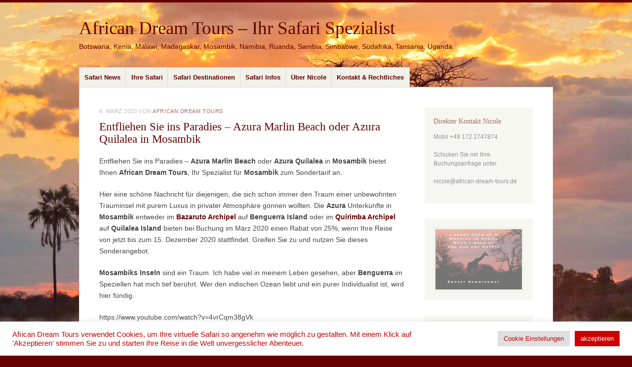

--- FILE ---
content_type: text/html; charset=UTF-8
request_url: https://african-dream-tours.de/entfliehen-sie-ins-paradies-azura-marlin-beach-oder-azura-quilalea-in-mosambik/
body_size: 36786
content:
<!DOCTYPE html><html lang="de" prefix="og: https://ogp.me/ns# fb: https://ogp.me/ns/fb# article: https://ogp.me/ns/article#"><head><meta charset="UTF-8" /><meta name="viewport" content="width=device-width" /><title>Entfliehen Sie ins Paradies - Azura Marlin Beach oder Azura Quilalea in Mosambik - African Dream Tours - Ihr Safari Spezialist</title><link rel="profile" href="http://gmpg.org/xfn/11" /><link rel="pingback" href="https://african-dream-tours.de/xmlrpc.php" /> <!--[if lt IE 9]> <script src="https://african-dream-tours.de/wp-content/themes/misty-lake/js/html5.js" type="text/javascript"></script> <![endif]--><meta name="wpsso-begin" content="wpsso structured data begin"/><meta name="generator" content="WPSSO Core 21.11.2/S"/><link rel="shortlink" href="https://african-dream-tours.de/?p=10345"/><meta property="fb:app_id" content="966242223397117"/><meta property="og:type" content="article"/><meta property="og:url" content="https://african-dream-tours.de/entfliehen-sie-ins-paradies-azura-marlin-beach-oder-azura-quilalea-in-mosambik/"/><meta property="og:locale" content="de_DE"/><meta property="og:site_name" content="African Dream Tours - Ihr Safari Spezialist"/><meta property="og:title" content="Entfliehen Sie ins Paradies &ndash; Azura Marlin Beach oder Azura..."/><meta property="og:description" content="Entfliehen Sie ins Paradies - Azura Marlin Beach oder Azura Quilalea in Mosambik bietet Ihnen African Dream Tours, Ihr Spezialist f&uuml;r Mosambik zum Sondertarif an. Hier eine sch&ouml;ne Nachricht f&uuml;r diejenigen, die sich schon immer den Traum einer unbewohnten Trauminsel mit purem Luxus in privater..."/><meta property="og:updated_time" content="2020-03-06T08:13:36+00:00"/><meta property="og:image" content="https://african-dream-tours.de/wp-content/uploads/2024/01/Kenia_Safari_OlPejeta-scaled-1200x628-cropped.jpg"/><meta property="og:image:width" content="1200"/><meta property="og:image:height" content="628"/><meta property="og:image:alt" content="Majest&auml;tisches Nashorn in Ol Pejeta, wild und frei. #Kenia Safari"/><meta property="article:tag" content="Azura Marlin Beach"/><meta property="article:tag" content="Azura Quilalea"/><meta property="article:tag" content="Azura Retreats"/><meta property="article:tag" content="Hochzeitsreise Mosambik"/><meta property="article:published_time" content="2020-03-06T08:13:36+00:00"/><meta property="article:modified_time" content="2020-03-06T08:13:36+00:00"/><meta name="twitter:domain" content="african-dream-tours.de"/><meta name="twitter:title" content="Entfliehen Sie ins Paradies &ndash; Azura Marlin Beach oder Azura..."/><meta name="twitter:description" content="Entfliehen Sie ins Paradies - Azura Marlin Beach oder Azura Quilalea in Mosambik bietet Ihnen African Dream Tours, Ihr Spezialist f&uuml;r Mosambik zum Sondertarif an. Hier eine sch&ouml;ne Nachricht f&uuml;r..."/><meta name="twitter:card" content="summary"/><meta name="twitter:image" content="https://african-dream-tours.de/wp-content/uploads/2024/01/Kenia_Safari_OlPejeta-scaled-1200x1200-cropped.jpg"/><meta name="twitter:image:alt" content="Majest&auml;tisches Nashorn in Ol Pejeta, wild und frei. #Kenia Safari"/><meta name="twitter:label1" content="Written by"/><meta name="twitter:data1" content="African Dream Tours"/><meta name="twitter:label2" content="Est. reading time"/><meta name="twitter:data2" content="1 minute"/><meta name="author" content="African Dream Tours"/><meta name="thumbnail" content="https://african-dream-tours.de/wp-content/uploads/2024/01/Kenia_Safari_OlPejeta-scaled-1200x628-cropped.jpg"/> <script type="application/ld+json" id="wpsso-schema-graph">{
"@context": "https://schema.org",
"@graph": [
{
"@id": "/entfliehen-sie-ins-paradies-azura-marlin-beach-oder-azura-quilalea-in-mosambik/#sso/blog-posting/10345",
"@context": "https://schema.org",
"@type": "BlogPosting",
"mainEntityOfPage": "https://african-dream-tours.de/entfliehen-sie-ins-paradies-azura-marlin-beach-oder-azura-quilalea-in-mosambik/",
"url": "https://african-dream-tours.de/entfliehen-sie-ins-paradies-azura-marlin-beach-oder-azura-quilalea-in-mosambik/",
"sameAs": [
"https://african-dream-tours.de/?p=10345"
],
"name": "Entfliehen Sie ins Paradies &ndash; Azura Marlin Beach oder Azura...",
"alternateName": "Entfliehen Sie ins Paradies &ndash; Azura Marlin Beach oder Azura Quilalea in Mosambik  &ndash; African Dream Tours -...",
"description": "Entfliehen Sie ins Paradies - Azura Marlin Beach oder Azura Quilalea in Mosambik bietet Ihnen African Dream Tours, Ihr Spezialist f&uuml;r Mosambik zum Sondertarif an. Hier eine sch&ouml;ne Nachricht f&uuml;r diejenigen, die sich schon immer den Traum einer unbewohnten Trauminsel mit purem Luxus in privater...",
"publisher": [
{
"@id": "/#sso/organization/site/org-banner-url"
}
],
"headline": "Entfliehen Sie ins Paradies &ndash; Azura Marlin Beach oder Azura Quilalea in Mosambik  &ndash; African Dream Tours -...",
"keywords": "Azura Marlin Beach, Azura Quilalea, Azura Retreats, Hochzeitsreise Mosambik",
"inLanguage": "de_DE",
"datePublished": "2020-03-06T08:13:36+00:00",
"dateModified": "2020-03-06T08:13:36+00:00",
"author": {
"@id": "/5dd374a78bf78d9b3a1888ae1e8c4159#sso/person"
},
"thumbnailUrl": "https://african-dream-tours.de/wp-content/uploads/2024/01/Kenia_Safari_OlPejeta-scaled-1200x628-cropped.jpg",
"image": [
{
"@id": "/wp-content/uploads/2024/01/Kenia_Safari_OlPejeta-scaled-1200x1200-cropped.jpg#sso/image-object"
},
{
"@id": "/wp-content/uploads/2024/01/Kenia_Safari_OlPejeta-scaled-1200x900-cropped.jpg#sso/image-object"
},
{
"@id": "/wp-content/uploads/2024/01/Kenia_Safari_OlPejeta-scaled-1200x675-cropped.jpg#sso/image-object"
}
],
"commentCount": 0,
"timeRequired": "PT1M"
},
{
"@id": "/#sso/organization/site/org-banner-url",
"@context": "https://schema.org",
"@type": "Organization",
"url": "https://african-dream-tours.de/",
"name": "African Dream Tours - Ihr Safari Spezialist",
"description": "Botswana, Kenia, Malawi, Madagaskar, Mosambik, Namibia, Ruanda, Sambia, Simbabwe, S\u00fcdafrika, Tansania, Uganda"
},
{
"@id": "/5dd374a78bf78d9b3a1888ae1e8c4159#sso/person",
"@context": "https://schema.org",
"@type": "Person",
"url": "http://test.african-dream-tours.de",
"name": "African Dream Tours",
"givenName": "Nicole",
"familyName": "H\u00e4usermann",
"description": "Author archive page for African Dream Tours.",
"image": [
{
"@id": "/wp-content/uploads/2024/01/Kenia_Safari_OlPejeta-scaled-1200x1200-cropped.jpg#sso/image-object"
},
{
"@id": "/wp-content/uploads/2024/01/Kenia_Safari_OlPejeta-scaled-1200x900-cropped.jpg#sso/image-object"
},
{
"@id": "/wp-content/uploads/2024/01/Kenia_Safari_OlPejeta-scaled-1200x675-cropped.jpg#sso/image-object"
}
]
},
{
"@id": "/wp-content/uploads/2024/01/Kenia_Safari_OlPejeta-scaled-1200x1200-cropped.jpg#sso/image-object",
"@context": "https://schema.org",
"@type": "ImageObject",
"url": "https://african-dream-tours.de/wp-content/uploads/2024/01/Kenia_Safari_OlPejeta-scaled-1200x1200-cropped.jpg",
"identifier": "12341-wpsso-schema-1x1",
"name": "Kenia_Safari_OlPejeta  &ndash; African Dream Tours - Ihr Safari Spezialist",
"alternativeHeadline": "Majest\u00e4tisches Nashorn in Ol Pejeta, wild und frei. #Kenia Safari",
"caption": "Nash\u00f6rner in Ol Pejeta, gesch\u00fctzt vor der majest\u00e4tischen Kulisse einer Kenia Safari\n\n\n\n\n",
"description": "Nash&ouml;rner in Ol Pejeta, gesch&uuml;tzt vor der majest&auml;tischen Kulisse einer Kenia Safari",
"encodingFormat": "image/jpeg",
"uploadDate": "2024-01-09T08:04:04+00:00",
"width": [
{
"@id": "#sso/qv-width-px-1200"
}
],
"height": [
{
"@id": "#sso/qv-height-px-1200"
}
]
},
{
"@id": "#sso/qv-width-px-1200",
"@context": "https://schema.org",
"@type": "QuantitativeValue",
"name": "Width",
"unitText": "px",
"unitCode": "E37",
"value": "1200"
},
{
"@id": "#sso/qv-height-px-1200",
"@context": "https://schema.org",
"@type": "QuantitativeValue",
"name": "Height",
"unitText": "px",
"unitCode": "E37",
"value": "1200"
},
{
"@id": "/wp-content/uploads/2024/01/Kenia_Safari_OlPejeta-scaled-1200x900-cropped.jpg#sso/image-object",
"@context": "https://schema.org",
"@type": "ImageObject",
"url": "https://african-dream-tours.de/wp-content/uploads/2024/01/Kenia_Safari_OlPejeta-scaled-1200x900-cropped.jpg",
"identifier": "12341-wpsso-schema-4x3",
"name": "Kenia_Safari_OlPejeta  &ndash; African Dream Tours - Ihr Safari Spezialist",
"alternativeHeadline": "Majest\u00e4tisches Nashorn in Ol Pejeta, wild und frei. #Kenia Safari",
"caption": "Nash\u00f6rner in Ol Pejeta, gesch\u00fctzt vor der majest\u00e4tischen Kulisse einer Kenia Safari\n\n\n\n\n",
"description": "Nash&ouml;rner in Ol Pejeta, gesch&uuml;tzt vor der majest&auml;tischen Kulisse einer Kenia Safari",
"encodingFormat": "image/jpeg",
"uploadDate": "2024-01-09T08:04:04+00:00",
"width": [
{
"@id": "#sso/qv-width-px-1200"
}
],
"height": [
{
"@id": "#sso/qv-height-px-900"
}
]
},
{
"@id": "#sso/qv-height-px-900",
"@context": "https://schema.org",
"@type": "QuantitativeValue",
"name": "Height",
"unitText": "px",
"unitCode": "E37",
"value": "900"
},
{
"@id": "/wp-content/uploads/2024/01/Kenia_Safari_OlPejeta-scaled-1200x675-cropped.jpg#sso/image-object",
"@context": "https://schema.org",
"@type": "ImageObject",
"url": "https://african-dream-tours.de/wp-content/uploads/2024/01/Kenia_Safari_OlPejeta-scaled-1200x675-cropped.jpg",
"identifier": "12341-wpsso-schema-16x9",
"name": "Kenia_Safari_OlPejeta  &ndash; African Dream Tours - Ihr Safari Spezialist",
"alternativeHeadline": "Majest\u00e4tisches Nashorn in Ol Pejeta, wild und frei. #Kenia Safari",
"caption": "Nash\u00f6rner in Ol Pejeta, gesch\u00fctzt vor der majest\u00e4tischen Kulisse einer Kenia Safari\n\n\n\n\n",
"description": "Nash&ouml;rner in Ol Pejeta, gesch&uuml;tzt vor der majest&auml;tischen Kulisse einer Kenia Safari",
"encodingFormat": "image/jpeg",
"uploadDate": "2024-01-09T08:04:04+00:00",
"width": [
{
"@id": "#sso/qv-width-px-1200"
}
],
"height": [
{
"@id": "#sso/qv-height-px-675"
}
]
},
{
"@id": "#sso/qv-height-px-675",
"@context": "https://schema.org",
"@type": "QuantitativeValue",
"name": "Height",
"unitText": "px",
"unitCode": "E37",
"value": "675"
}
]
}</script> <meta name="wpsso-end" content="wpsso structured data end"/><meta name="wpsso-cached" content="2026-01-06T12:47:37+00:00 for african-dream-tours.de"/><meta name="wpsso-added" content="2026-01-16T15:06:38+00:00 in 0.001232 secs (54.35 MB peak)"/><meta name='robots' content='index, follow, max-image-preview:large, max-snippet:-1, max-video-preview:-1' /><title>Entfliehen Sie ins Paradies - Azura Marlin Beach oder Azura Quilalea in Mosambik - African Dream Tours - Ihr Safari Spezialist</title><link rel="canonical" href="https://african-dream-tours.de/entfliehen-sie-ins-paradies-azura-marlin-beach-oder-azura-quilalea-in-mosambik/" /> <script type="application/ld+json" class="yoast-schema-graph">{"@context":"https://schema.org","@graph":[{"@type":"BreadcrumbList","@id":"https://african-dream-tours.de/entfliehen-sie-ins-paradies-azura-marlin-beach-oder-azura-quilalea-in-mosambik/#breadcrumb","itemListElement":[{"@type":"ListItem","position":1,"name":"Startseite","item":"https://african-dream-tours.de/"},{"@type":"ListItem","position":2,"name":"Entfliehen Sie ins Paradies &#8211; Azura Marlin Beach oder Azura Quilalea in Mosambik"}]}]}</script> <link rel='dns-prefetch' href='//static.addtoany.com' /><link rel="alternate" type="application/rss+xml" title="African Dream Tours - Ihr Safari Spezialist &raquo; Feed" href="https://african-dream-tours.de/feed/" /><link rel="alternate" type="application/rss+xml" title="African Dream Tours - Ihr Safari Spezialist &raquo; Kommentar-Feed" href="https://african-dream-tours.de/comments/feed/" /><link rel="alternate" type="application/rss+xml" title="African Dream Tours - Ihr Safari Spezialist &raquo; Entfliehen Sie ins Paradies &#8211; Azura Marlin Beach oder Azura Quilalea in Mosambik-Kommentar-Feed" href="https://african-dream-tours.de/entfliehen-sie-ins-paradies-azura-marlin-beach-oder-azura-quilalea-in-mosambik/feed/" /><link rel="alternate" title="oEmbed (JSON)" type="application/json+oembed" href="https://african-dream-tours.de/wp-json/oembed/1.0/embed?url=https%3A%2F%2Fafrican-dream-tours.de%2Fentfliehen-sie-ins-paradies-azura-marlin-beach-oder-azura-quilalea-in-mosambik%2F" /><link rel="alternate" title="oEmbed (XML)" type="text/xml+oembed" href="https://african-dream-tours.de/wp-json/oembed/1.0/embed?url=https%3A%2F%2Fafrican-dream-tours.de%2Fentfliehen-sie-ins-paradies-azura-marlin-beach-oder-azura-quilalea-in-mosambik%2F&#038;format=xml" /><style id='wp-img-auto-sizes-contain-inline-css' type='text/css'>img:is([sizes=auto i],[sizes^="auto," i]){contain-intrinsic-size:3000px 1500px}
/*# sourceURL=wp-img-auto-sizes-contain-inline-css */</style><style id='wp-emoji-styles-inline-css' type='text/css'>img.wp-smiley, img.emoji {
display: inline !important;
border: none !important;
box-shadow: none !important;
height: 1em !important;
width: 1em !important;
margin: 0 0.07em !important;
vertical-align: -0.1em !important;
background: none !important;
padding: 0 !important;
}
/*# sourceURL=wp-emoji-styles-inline-css */</style><style id='wp-block-library-inline-css' type='text/css'>:root{--wp-block-synced-color:#7a00df;--wp-block-synced-color--rgb:122,0,223;--wp-bound-block-color:var(--wp-block-synced-color);--wp-editor-canvas-background:#ddd;--wp-admin-theme-color:#007cba;--wp-admin-theme-color--rgb:0,124,186;--wp-admin-theme-color-darker-10:#006ba1;--wp-admin-theme-color-darker-10--rgb:0,107,160.5;--wp-admin-theme-color-darker-20:#005a87;--wp-admin-theme-color-darker-20--rgb:0,90,135;--wp-admin-border-width-focus:2px}@media (min-resolution:192dpi){:root{--wp-admin-border-width-focus:1.5px}}.wp-element-button{cursor:pointer}:root .has-very-light-gray-background-color{background-color:#eee}:root .has-very-dark-gray-background-color{background-color:#313131}:root .has-very-light-gray-color{color:#eee}:root .has-very-dark-gray-color{color:#313131}:root .has-vivid-green-cyan-to-vivid-cyan-blue-gradient-background{background:linear-gradient(135deg,#00d084,#0693e3)}:root .has-purple-crush-gradient-background{background:linear-gradient(135deg,#34e2e4,#4721fb 50%,#ab1dfe)}:root .has-hazy-dawn-gradient-background{background:linear-gradient(135deg,#faaca8,#dad0ec)}:root .has-subdued-olive-gradient-background{background:linear-gradient(135deg,#fafae1,#67a671)}:root .has-atomic-cream-gradient-background{background:linear-gradient(135deg,#fdd79a,#004a59)}:root .has-nightshade-gradient-background{background:linear-gradient(135deg,#330968,#31cdcf)}:root .has-midnight-gradient-background{background:linear-gradient(135deg,#020381,#2874fc)}:root{--wp--preset--font-size--normal:16px;--wp--preset--font-size--huge:42px}.has-regular-font-size{font-size:1em}.has-larger-font-size{font-size:2.625em}.has-normal-font-size{font-size:var(--wp--preset--font-size--normal)}.has-huge-font-size{font-size:var(--wp--preset--font-size--huge)}.has-text-align-center{text-align:center}.has-text-align-left{text-align:left}.has-text-align-right{text-align:right}.has-fit-text{white-space:nowrap!important}#end-resizable-editor-section{display:none}.aligncenter{clear:both}.items-justified-left{justify-content:flex-start}.items-justified-center{justify-content:center}.items-justified-right{justify-content:flex-end}.items-justified-space-between{justify-content:space-between}.screen-reader-text{border:0;clip-path:inset(50%);height:1px;margin:-1px;overflow:hidden;padding:0;position:absolute;width:1px;word-wrap:normal!important}.screen-reader-text:focus{background-color:#ddd;clip-path:none;color:#444;display:block;font-size:1em;height:auto;left:5px;line-height:normal;padding:15px 23px 14px;text-decoration:none;top:5px;width:auto;z-index:100000}html :where(.has-border-color){border-style:solid}html :where([style*=border-top-color]){border-top-style:solid}html :where([style*=border-right-color]){border-right-style:solid}html :where([style*=border-bottom-color]){border-bottom-style:solid}html :where([style*=border-left-color]){border-left-style:solid}html :where([style*=border-width]){border-style:solid}html :where([style*=border-top-width]){border-top-style:solid}html :where([style*=border-right-width]){border-right-style:solid}html :where([style*=border-bottom-width]){border-bottom-style:solid}html :where([style*=border-left-width]){border-left-style:solid}html :where(img[class*=wp-image-]){height:auto;max-width:100%}:where(figure){margin:0 0 1em}html :where(.is-position-sticky){--wp-admin--admin-bar--position-offset:var(--wp-admin--admin-bar--height,0px)}@media screen and (max-width:600px){html :where(.is-position-sticky){--wp-admin--admin-bar--position-offset:0px}}
/*# sourceURL=wp-block-library-inline-css */</style><style id='wp-block-gallery-inline-css' type='text/css'>.blocks-gallery-grid:not(.has-nested-images),.wp-block-gallery:not(.has-nested-images){display:flex;flex-wrap:wrap;list-style-type:none;margin:0;padding:0}.blocks-gallery-grid:not(.has-nested-images) .blocks-gallery-image,.blocks-gallery-grid:not(.has-nested-images) .blocks-gallery-item,.wp-block-gallery:not(.has-nested-images) .blocks-gallery-image,.wp-block-gallery:not(.has-nested-images) .blocks-gallery-item{display:flex;flex-direction:column;flex-grow:1;justify-content:center;margin:0 1em 1em 0;position:relative;width:calc(50% - 1em)}.blocks-gallery-grid:not(.has-nested-images) .blocks-gallery-image:nth-of-type(2n),.blocks-gallery-grid:not(.has-nested-images) .blocks-gallery-item:nth-of-type(2n),.wp-block-gallery:not(.has-nested-images) .blocks-gallery-image:nth-of-type(2n),.wp-block-gallery:not(.has-nested-images) .blocks-gallery-item:nth-of-type(2n){margin-right:0}.blocks-gallery-grid:not(.has-nested-images) .blocks-gallery-image figure,.blocks-gallery-grid:not(.has-nested-images) .blocks-gallery-item figure,.wp-block-gallery:not(.has-nested-images) .blocks-gallery-image figure,.wp-block-gallery:not(.has-nested-images) .blocks-gallery-item figure{align-items:flex-end;display:flex;height:100%;justify-content:flex-start;margin:0}.blocks-gallery-grid:not(.has-nested-images) .blocks-gallery-image img,.blocks-gallery-grid:not(.has-nested-images) .blocks-gallery-item img,.wp-block-gallery:not(.has-nested-images) .blocks-gallery-image img,.wp-block-gallery:not(.has-nested-images) .blocks-gallery-item img{display:block;height:auto;max-width:100%;width:auto}.blocks-gallery-grid:not(.has-nested-images) .blocks-gallery-image figcaption,.blocks-gallery-grid:not(.has-nested-images) .blocks-gallery-item figcaption,.wp-block-gallery:not(.has-nested-images) .blocks-gallery-image figcaption,.wp-block-gallery:not(.has-nested-images) .blocks-gallery-item figcaption{background:linear-gradient(0deg,#000000b3,#0000004d 70%,#0000);bottom:0;box-sizing:border-box;color:#fff;font-size:.8em;margin:0;max-height:100%;overflow:auto;padding:3em .77em .7em;position:absolute;text-align:center;width:100%;z-index:2}.blocks-gallery-grid:not(.has-nested-images) .blocks-gallery-image figcaption img,.blocks-gallery-grid:not(.has-nested-images) .blocks-gallery-item figcaption img,.wp-block-gallery:not(.has-nested-images) .blocks-gallery-image figcaption img,.wp-block-gallery:not(.has-nested-images) .blocks-gallery-item figcaption img{display:inline}.blocks-gallery-grid:not(.has-nested-images) figcaption,.wp-block-gallery:not(.has-nested-images) figcaption{flex-grow:1}.blocks-gallery-grid:not(.has-nested-images).is-cropped .blocks-gallery-image a,.blocks-gallery-grid:not(.has-nested-images).is-cropped .blocks-gallery-image img,.blocks-gallery-grid:not(.has-nested-images).is-cropped .blocks-gallery-item a,.blocks-gallery-grid:not(.has-nested-images).is-cropped .blocks-gallery-item img,.wp-block-gallery:not(.has-nested-images).is-cropped .blocks-gallery-image a,.wp-block-gallery:not(.has-nested-images).is-cropped .blocks-gallery-image img,.wp-block-gallery:not(.has-nested-images).is-cropped .blocks-gallery-item a,.wp-block-gallery:not(.has-nested-images).is-cropped .blocks-gallery-item img{flex:1;height:100%;object-fit:cover;width:100%}.blocks-gallery-grid:not(.has-nested-images).columns-1 .blocks-gallery-image,.blocks-gallery-grid:not(.has-nested-images).columns-1 .blocks-gallery-item,.wp-block-gallery:not(.has-nested-images).columns-1 .blocks-gallery-image,.wp-block-gallery:not(.has-nested-images).columns-1 .blocks-gallery-item{margin-right:0;width:100%}@media (min-width:600px){.blocks-gallery-grid:not(.has-nested-images).columns-3 .blocks-gallery-image,.blocks-gallery-grid:not(.has-nested-images).columns-3 .blocks-gallery-item,.wp-block-gallery:not(.has-nested-images).columns-3 .blocks-gallery-image,.wp-block-gallery:not(.has-nested-images).columns-3 .blocks-gallery-item{margin-right:1em;width:calc(33.33333% - .66667em)}.blocks-gallery-grid:not(.has-nested-images).columns-4 .blocks-gallery-image,.blocks-gallery-grid:not(.has-nested-images).columns-4 .blocks-gallery-item,.wp-block-gallery:not(.has-nested-images).columns-4 .blocks-gallery-image,.wp-block-gallery:not(.has-nested-images).columns-4 .blocks-gallery-item{margin-right:1em;width:calc(25% - .75em)}.blocks-gallery-grid:not(.has-nested-images).columns-5 .blocks-gallery-image,.blocks-gallery-grid:not(.has-nested-images).columns-5 .blocks-gallery-item,.wp-block-gallery:not(.has-nested-images).columns-5 .blocks-gallery-image,.wp-block-gallery:not(.has-nested-images).columns-5 .blocks-gallery-item{margin-right:1em;width:calc(20% - .8em)}.blocks-gallery-grid:not(.has-nested-images).columns-6 .blocks-gallery-image,.blocks-gallery-grid:not(.has-nested-images).columns-6 .blocks-gallery-item,.wp-block-gallery:not(.has-nested-images).columns-6 .blocks-gallery-image,.wp-block-gallery:not(.has-nested-images).columns-6 .blocks-gallery-item{margin-right:1em;width:calc(16.66667% - .83333em)}.blocks-gallery-grid:not(.has-nested-images).columns-7 .blocks-gallery-image,.blocks-gallery-grid:not(.has-nested-images).columns-7 .blocks-gallery-item,.wp-block-gallery:not(.has-nested-images).columns-7 .blocks-gallery-image,.wp-block-gallery:not(.has-nested-images).columns-7 .blocks-gallery-item{margin-right:1em;width:calc(14.28571% - .85714em)}.blocks-gallery-grid:not(.has-nested-images).columns-8 .blocks-gallery-image,.blocks-gallery-grid:not(.has-nested-images).columns-8 .blocks-gallery-item,.wp-block-gallery:not(.has-nested-images).columns-8 .blocks-gallery-image,.wp-block-gallery:not(.has-nested-images).columns-8 .blocks-gallery-item{margin-right:1em;width:calc(12.5% - .875em)}.blocks-gallery-grid:not(.has-nested-images).columns-1 .blocks-gallery-image:nth-of-type(1n),.blocks-gallery-grid:not(.has-nested-images).columns-1 .blocks-gallery-item:nth-of-type(1n),.blocks-gallery-grid:not(.has-nested-images).columns-2 .blocks-gallery-image:nth-of-type(2n),.blocks-gallery-grid:not(.has-nested-images).columns-2 .blocks-gallery-item:nth-of-type(2n),.blocks-gallery-grid:not(.has-nested-images).columns-3 .blocks-gallery-image:nth-of-type(3n),.blocks-gallery-grid:not(.has-nested-images).columns-3 .blocks-gallery-item:nth-of-type(3n),.blocks-gallery-grid:not(.has-nested-images).columns-4 .blocks-gallery-image:nth-of-type(4n),.blocks-gallery-grid:not(.has-nested-images).columns-4 .blocks-gallery-item:nth-of-type(4n),.blocks-gallery-grid:not(.has-nested-images).columns-5 .blocks-gallery-image:nth-of-type(5n),.blocks-gallery-grid:not(.has-nested-images).columns-5 .blocks-gallery-item:nth-of-type(5n),.blocks-gallery-grid:not(.has-nested-images).columns-6 .blocks-gallery-image:nth-of-type(6n),.blocks-gallery-grid:not(.has-nested-images).columns-6 .blocks-gallery-item:nth-of-type(6n),.blocks-gallery-grid:not(.has-nested-images).columns-7 .blocks-gallery-image:nth-of-type(7n),.blocks-gallery-grid:not(.has-nested-images).columns-7 .blocks-gallery-item:nth-of-type(7n),.blocks-gallery-grid:not(.has-nested-images).columns-8 .blocks-gallery-image:nth-of-type(8n),.blocks-gallery-grid:not(.has-nested-images).columns-8 .blocks-gallery-item:nth-of-type(8n),.wp-block-gallery:not(.has-nested-images).columns-1 .blocks-gallery-image:nth-of-type(1n),.wp-block-gallery:not(.has-nested-images).columns-1 .blocks-gallery-item:nth-of-type(1n),.wp-block-gallery:not(.has-nested-images).columns-2 .blocks-gallery-image:nth-of-type(2n),.wp-block-gallery:not(.has-nested-images).columns-2 .blocks-gallery-item:nth-of-type(2n),.wp-block-gallery:not(.has-nested-images).columns-3 .blocks-gallery-image:nth-of-type(3n),.wp-block-gallery:not(.has-nested-images).columns-3 .blocks-gallery-item:nth-of-type(3n),.wp-block-gallery:not(.has-nested-images).columns-4 .blocks-gallery-image:nth-of-type(4n),.wp-block-gallery:not(.has-nested-images).columns-4 .blocks-gallery-item:nth-of-type(4n),.wp-block-gallery:not(.has-nested-images).columns-5 .blocks-gallery-image:nth-of-type(5n),.wp-block-gallery:not(.has-nested-images).columns-5 .blocks-gallery-item:nth-of-type(5n),.wp-block-gallery:not(.has-nested-images).columns-6 .blocks-gallery-image:nth-of-type(6n),.wp-block-gallery:not(.has-nested-images).columns-6 .blocks-gallery-item:nth-of-type(6n),.wp-block-gallery:not(.has-nested-images).columns-7 .blocks-gallery-image:nth-of-type(7n),.wp-block-gallery:not(.has-nested-images).columns-7 .blocks-gallery-item:nth-of-type(7n),.wp-block-gallery:not(.has-nested-images).columns-8 .blocks-gallery-image:nth-of-type(8n),.wp-block-gallery:not(.has-nested-images).columns-8 .blocks-gallery-item:nth-of-type(8n){margin-right:0}}.blocks-gallery-grid:not(.has-nested-images) .blocks-gallery-image:last-child,.blocks-gallery-grid:not(.has-nested-images) .blocks-gallery-item:last-child,.wp-block-gallery:not(.has-nested-images) .blocks-gallery-image:last-child,.wp-block-gallery:not(.has-nested-images) .blocks-gallery-item:last-child{margin-right:0}.blocks-gallery-grid:not(.has-nested-images).alignleft,.blocks-gallery-grid:not(.has-nested-images).alignright,.wp-block-gallery:not(.has-nested-images).alignleft,.wp-block-gallery:not(.has-nested-images).alignright{max-width:420px;width:100%}.blocks-gallery-grid:not(.has-nested-images).aligncenter .blocks-gallery-item figure,.wp-block-gallery:not(.has-nested-images).aligncenter .blocks-gallery-item figure{justify-content:center}.wp-block-gallery:not(.is-cropped) .blocks-gallery-item{align-self:flex-start}figure.wp-block-gallery.has-nested-images{align-items:normal}.wp-block-gallery.has-nested-images figure.wp-block-image:not(#individual-image){margin:0;width:calc(50% - var(--wp--style--unstable-gallery-gap, 16px)/2)}.wp-block-gallery.has-nested-images figure.wp-block-image{box-sizing:border-box;display:flex;flex-direction:column;flex-grow:1;justify-content:center;max-width:100%;position:relative}.wp-block-gallery.has-nested-images figure.wp-block-image>a,.wp-block-gallery.has-nested-images figure.wp-block-image>div{flex-direction:column;flex-grow:1;margin:0}.wp-block-gallery.has-nested-images figure.wp-block-image img{display:block;height:auto;max-width:100%!important;width:auto}.wp-block-gallery.has-nested-images figure.wp-block-image figcaption,.wp-block-gallery.has-nested-images figure.wp-block-image:has(figcaption):before{bottom:0;left:0;max-height:100%;position:absolute;right:0}.wp-block-gallery.has-nested-images figure.wp-block-image:has(figcaption):before{backdrop-filter:blur(3px);content:"";height:100%;-webkit-mask-image:linear-gradient(0deg,#000 20%,#0000);mask-image:linear-gradient(0deg,#000 20%,#0000);max-height:40%;pointer-events:none}.wp-block-gallery.has-nested-images figure.wp-block-image figcaption{box-sizing:border-box;color:#fff;font-size:13px;margin:0;overflow:auto;padding:1em;text-align:center;text-shadow:0 0 1.5px #000}.wp-block-gallery.has-nested-images figure.wp-block-image figcaption::-webkit-scrollbar{height:12px;width:12px}.wp-block-gallery.has-nested-images figure.wp-block-image figcaption::-webkit-scrollbar-track{background-color:initial}.wp-block-gallery.has-nested-images figure.wp-block-image figcaption::-webkit-scrollbar-thumb{background-clip:padding-box;background-color:initial;border:3px solid #0000;border-radius:8px}.wp-block-gallery.has-nested-images figure.wp-block-image figcaption:focus-within::-webkit-scrollbar-thumb,.wp-block-gallery.has-nested-images figure.wp-block-image figcaption:focus::-webkit-scrollbar-thumb,.wp-block-gallery.has-nested-images figure.wp-block-image figcaption:hover::-webkit-scrollbar-thumb{background-color:#fffc}.wp-block-gallery.has-nested-images figure.wp-block-image figcaption{scrollbar-color:#0000 #0000;scrollbar-gutter:stable both-edges;scrollbar-width:thin}.wp-block-gallery.has-nested-images figure.wp-block-image figcaption:focus,.wp-block-gallery.has-nested-images figure.wp-block-image figcaption:focus-within,.wp-block-gallery.has-nested-images figure.wp-block-image figcaption:hover{scrollbar-color:#fffc #0000}.wp-block-gallery.has-nested-images figure.wp-block-image figcaption{will-change:transform}@media (hover:none){.wp-block-gallery.has-nested-images figure.wp-block-image figcaption{scrollbar-color:#fffc #0000}}.wp-block-gallery.has-nested-images figure.wp-block-image figcaption{background:linear-gradient(0deg,#0006,#0000)}.wp-block-gallery.has-nested-images figure.wp-block-image figcaption img{display:inline}.wp-block-gallery.has-nested-images figure.wp-block-image figcaption a{color:inherit}.wp-block-gallery.has-nested-images figure.wp-block-image.has-custom-border img{box-sizing:border-box}.wp-block-gallery.has-nested-images figure.wp-block-image.has-custom-border>a,.wp-block-gallery.has-nested-images figure.wp-block-image.has-custom-border>div,.wp-block-gallery.has-nested-images figure.wp-block-image.is-style-rounded>a,.wp-block-gallery.has-nested-images figure.wp-block-image.is-style-rounded>div{flex:1 1 auto}.wp-block-gallery.has-nested-images figure.wp-block-image.has-custom-border figcaption,.wp-block-gallery.has-nested-images figure.wp-block-image.is-style-rounded figcaption{background:none;color:inherit;flex:initial;margin:0;padding:10px 10px 9px;position:relative;text-shadow:none}.wp-block-gallery.has-nested-images figure.wp-block-image.has-custom-border:before,.wp-block-gallery.has-nested-images figure.wp-block-image.is-style-rounded:before{content:none}.wp-block-gallery.has-nested-images figcaption{flex-basis:100%;flex-grow:1;text-align:center}.wp-block-gallery.has-nested-images:not(.is-cropped) figure.wp-block-image:not(#individual-image){margin-bottom:auto;margin-top:0}.wp-block-gallery.has-nested-images.is-cropped figure.wp-block-image:not(#individual-image){align-self:inherit}.wp-block-gallery.has-nested-images.is-cropped figure.wp-block-image:not(#individual-image)>a,.wp-block-gallery.has-nested-images.is-cropped figure.wp-block-image:not(#individual-image)>div:not(.components-drop-zone){display:flex}.wp-block-gallery.has-nested-images.is-cropped figure.wp-block-image:not(#individual-image) a,.wp-block-gallery.has-nested-images.is-cropped figure.wp-block-image:not(#individual-image) img{flex:1 0 0%;height:100%;object-fit:cover;width:100%}.wp-block-gallery.has-nested-images.columns-1 figure.wp-block-image:not(#individual-image){width:100%}@media (min-width:600px){.wp-block-gallery.has-nested-images.columns-3 figure.wp-block-image:not(#individual-image){width:calc(33.33333% - var(--wp--style--unstable-gallery-gap, 16px)*.66667)}.wp-block-gallery.has-nested-images.columns-4 figure.wp-block-image:not(#individual-image){width:calc(25% - var(--wp--style--unstable-gallery-gap, 16px)*.75)}.wp-block-gallery.has-nested-images.columns-5 figure.wp-block-image:not(#individual-image){width:calc(20% - var(--wp--style--unstable-gallery-gap, 16px)*.8)}.wp-block-gallery.has-nested-images.columns-6 figure.wp-block-image:not(#individual-image){width:calc(16.66667% - var(--wp--style--unstable-gallery-gap, 16px)*.83333)}.wp-block-gallery.has-nested-images.columns-7 figure.wp-block-image:not(#individual-image){width:calc(14.28571% - var(--wp--style--unstable-gallery-gap, 16px)*.85714)}.wp-block-gallery.has-nested-images.columns-8 figure.wp-block-image:not(#individual-image){width:calc(12.5% - var(--wp--style--unstable-gallery-gap, 16px)*.875)}.wp-block-gallery.has-nested-images.columns-default figure.wp-block-image:not(#individual-image){width:calc(33.33% - var(--wp--style--unstable-gallery-gap, 16px)*.66667)}.wp-block-gallery.has-nested-images.columns-default figure.wp-block-image:not(#individual-image):first-child:nth-last-child(2),.wp-block-gallery.has-nested-images.columns-default figure.wp-block-image:not(#individual-image):first-child:nth-last-child(2)~figure.wp-block-image:not(#individual-image){width:calc(50% - var(--wp--style--unstable-gallery-gap, 16px)*.5)}.wp-block-gallery.has-nested-images.columns-default figure.wp-block-image:not(#individual-image):first-child:last-child{width:100%}}.wp-block-gallery.has-nested-images.alignleft,.wp-block-gallery.has-nested-images.alignright{max-width:420px;width:100%}.wp-block-gallery.has-nested-images.aligncenter{justify-content:center}
/*# sourceURL=https://african-dream-tours.de/wp-includes/blocks/gallery/style.min.css */</style><style id='wp-block-image-inline-css' type='text/css'>.wp-block-image>a,.wp-block-image>figure>a{display:inline-block}.wp-block-image img{box-sizing:border-box;height:auto;max-width:100%;vertical-align:bottom}@media not (prefers-reduced-motion){.wp-block-image img.hide{visibility:hidden}.wp-block-image img.show{animation:show-content-image .4s}}.wp-block-image[style*=border-radius] img,.wp-block-image[style*=border-radius]>a{border-radius:inherit}.wp-block-image.has-custom-border img{box-sizing:border-box}.wp-block-image.aligncenter{text-align:center}.wp-block-image.alignfull>a,.wp-block-image.alignwide>a{width:100%}.wp-block-image.alignfull img,.wp-block-image.alignwide img{height:auto;width:100%}.wp-block-image .aligncenter,.wp-block-image .alignleft,.wp-block-image .alignright,.wp-block-image.aligncenter,.wp-block-image.alignleft,.wp-block-image.alignright{display:table}.wp-block-image .aligncenter>figcaption,.wp-block-image .alignleft>figcaption,.wp-block-image .alignright>figcaption,.wp-block-image.aligncenter>figcaption,.wp-block-image.alignleft>figcaption,.wp-block-image.alignright>figcaption{caption-side:bottom;display:table-caption}.wp-block-image .alignleft{float:left;margin:.5em 1em .5em 0}.wp-block-image .alignright{float:right;margin:.5em 0 .5em 1em}.wp-block-image .aligncenter{margin-left:auto;margin-right:auto}.wp-block-image :where(figcaption){margin-bottom:1em;margin-top:.5em}.wp-block-image.is-style-circle-mask img{border-radius:9999px}@supports ((-webkit-mask-image:none) or (mask-image:none)) or (-webkit-mask-image:none){.wp-block-image.is-style-circle-mask img{border-radius:0;-webkit-mask-image:url('data:image/svg+xml;utf8,<svg viewBox="0 0 100 100" xmlns="http://www.w3.org/2000/svg"><circle cx="50" cy="50" r="50"/></svg>');mask-image:url('data:image/svg+xml;utf8,<svg viewBox="0 0 100 100" xmlns="http://www.w3.org/2000/svg"><circle cx="50" cy="50" r="50"/></svg>');mask-mode:alpha;-webkit-mask-position:center;mask-position:center;-webkit-mask-repeat:no-repeat;mask-repeat:no-repeat;-webkit-mask-size:contain;mask-size:contain}}:root :where(.wp-block-image.is-style-rounded img,.wp-block-image .is-style-rounded img){border-radius:9999px}.wp-block-image figure{margin:0}.wp-lightbox-container{display:flex;flex-direction:column;position:relative}.wp-lightbox-container img{cursor:zoom-in}.wp-lightbox-container img:hover+button{opacity:1}.wp-lightbox-container button{align-items:center;backdrop-filter:blur(16px) saturate(180%);background-color:#5a5a5a40;border:none;border-radius:4px;cursor:zoom-in;display:flex;height:20px;justify-content:center;opacity:0;padding:0;position:absolute;right:16px;text-align:center;top:16px;width:20px;z-index:100}@media not (prefers-reduced-motion){.wp-lightbox-container button{transition:opacity .2s ease}}.wp-lightbox-container button:focus-visible{outline:3px auto #5a5a5a40;outline:3px auto -webkit-focus-ring-color;outline-offset:3px}.wp-lightbox-container button:hover{cursor:pointer;opacity:1}.wp-lightbox-container button:focus{opacity:1}.wp-lightbox-container button:focus,.wp-lightbox-container button:hover,.wp-lightbox-container button:not(:hover):not(:active):not(.has-background){background-color:#5a5a5a40;border:none}.wp-lightbox-overlay{box-sizing:border-box;cursor:zoom-out;height:100vh;left:0;overflow:hidden;position:fixed;top:0;visibility:hidden;width:100%;z-index:100000}.wp-lightbox-overlay .close-button{align-items:center;cursor:pointer;display:flex;justify-content:center;min-height:40px;min-width:40px;padding:0;position:absolute;right:calc(env(safe-area-inset-right) + 16px);top:calc(env(safe-area-inset-top) + 16px);z-index:5000000}.wp-lightbox-overlay .close-button:focus,.wp-lightbox-overlay .close-button:hover,.wp-lightbox-overlay .close-button:not(:hover):not(:active):not(.has-background){background:none;border:none}.wp-lightbox-overlay .lightbox-image-container{height:var(--wp--lightbox-container-height);left:50%;overflow:hidden;position:absolute;top:50%;transform:translate(-50%,-50%);transform-origin:top left;width:var(--wp--lightbox-container-width);z-index:9999999999}.wp-lightbox-overlay .wp-block-image{align-items:center;box-sizing:border-box;display:flex;height:100%;justify-content:center;margin:0;position:relative;transform-origin:0 0;width:100%;z-index:3000000}.wp-lightbox-overlay .wp-block-image img{height:var(--wp--lightbox-image-height);min-height:var(--wp--lightbox-image-height);min-width:var(--wp--lightbox-image-width);width:var(--wp--lightbox-image-width)}.wp-lightbox-overlay .wp-block-image figcaption{display:none}.wp-lightbox-overlay button{background:none;border:none}.wp-lightbox-overlay .scrim{background-color:#fff;height:100%;opacity:.9;position:absolute;width:100%;z-index:2000000}.wp-lightbox-overlay.active{visibility:visible}@media not (prefers-reduced-motion){.wp-lightbox-overlay.active{animation:turn-on-visibility .25s both}.wp-lightbox-overlay.active img{animation:turn-on-visibility .35s both}.wp-lightbox-overlay.show-closing-animation:not(.active){animation:turn-off-visibility .35s both}.wp-lightbox-overlay.show-closing-animation:not(.active) img{animation:turn-off-visibility .25s both}.wp-lightbox-overlay.zoom.active{animation:none;opacity:1;visibility:visible}.wp-lightbox-overlay.zoom.active .lightbox-image-container{animation:lightbox-zoom-in .4s}.wp-lightbox-overlay.zoom.active .lightbox-image-container img{animation:none}.wp-lightbox-overlay.zoom.active .scrim{animation:turn-on-visibility .4s forwards}.wp-lightbox-overlay.zoom.show-closing-animation:not(.active){animation:none}.wp-lightbox-overlay.zoom.show-closing-animation:not(.active) .lightbox-image-container{animation:lightbox-zoom-out .4s}.wp-lightbox-overlay.zoom.show-closing-animation:not(.active) .lightbox-image-container img{animation:none}.wp-lightbox-overlay.zoom.show-closing-animation:not(.active) .scrim{animation:turn-off-visibility .4s forwards}}@keyframes show-content-image{0%{visibility:hidden}99%{visibility:hidden}to{visibility:visible}}@keyframes turn-on-visibility{0%{opacity:0}to{opacity:1}}@keyframes turn-off-visibility{0%{opacity:1;visibility:visible}99%{opacity:0;visibility:visible}to{opacity:0;visibility:hidden}}@keyframes lightbox-zoom-in{0%{transform:translate(calc((-100vw + var(--wp--lightbox-scrollbar-width))/2 + var(--wp--lightbox-initial-left-position)),calc(-50vh + var(--wp--lightbox-initial-top-position))) scale(var(--wp--lightbox-scale))}to{transform:translate(-50%,-50%) scale(1)}}@keyframes lightbox-zoom-out{0%{transform:translate(-50%,-50%) scale(1);visibility:visible}99%{visibility:visible}to{transform:translate(calc((-100vw + var(--wp--lightbox-scrollbar-width))/2 + var(--wp--lightbox-initial-left-position)),calc(-50vh + var(--wp--lightbox-initial-top-position))) scale(var(--wp--lightbox-scale));visibility:hidden}}
/*# sourceURL=https://african-dream-tours.de/wp-includes/blocks/image/style.min.css */</style><style id='wp-block-paragraph-inline-css' type='text/css'>.is-small-text{font-size:.875em}.is-regular-text{font-size:1em}.is-large-text{font-size:2.25em}.is-larger-text{font-size:3em}.has-drop-cap:not(:focus):first-letter{float:left;font-size:8.4em;font-style:normal;font-weight:100;line-height:.68;margin:.05em .1em 0 0;text-transform:uppercase}body.rtl .has-drop-cap:not(:focus):first-letter{float:none;margin-left:.1em}p.has-drop-cap.has-background{overflow:hidden}:root :where(p.has-background){padding:1.25em 2.375em}:where(p.has-text-color:not(.has-link-color)) a{color:inherit}p.has-text-align-left[style*="writing-mode:vertical-lr"],p.has-text-align-right[style*="writing-mode:vertical-rl"]{rotate:180deg}
/*# sourceURL=https://african-dream-tours.de/wp-includes/blocks/paragraph/style.min.css */</style><style id='global-styles-inline-css' type='text/css'>:root{--wp--preset--aspect-ratio--square: 1;--wp--preset--aspect-ratio--4-3: 4/3;--wp--preset--aspect-ratio--3-4: 3/4;--wp--preset--aspect-ratio--3-2: 3/2;--wp--preset--aspect-ratio--2-3: 2/3;--wp--preset--aspect-ratio--16-9: 16/9;--wp--preset--aspect-ratio--9-16: 9/16;--wp--preset--color--black: #000000;--wp--preset--color--cyan-bluish-gray: #abb8c3;--wp--preset--color--white: #ffffff;--wp--preset--color--pale-pink: #f78da7;--wp--preset--color--vivid-red: #cf2e2e;--wp--preset--color--luminous-vivid-orange: #ff6900;--wp--preset--color--luminous-vivid-amber: #fcb900;--wp--preset--color--light-green-cyan: #7bdcb5;--wp--preset--color--vivid-green-cyan: #00d084;--wp--preset--color--pale-cyan-blue: #8ed1fc;--wp--preset--color--vivid-cyan-blue: #0693e3;--wp--preset--color--vivid-purple: #9b51e0;--wp--preset--gradient--vivid-cyan-blue-to-vivid-purple: linear-gradient(135deg,rgb(6,147,227) 0%,rgb(155,81,224) 100%);--wp--preset--gradient--light-green-cyan-to-vivid-green-cyan: linear-gradient(135deg,rgb(122,220,180) 0%,rgb(0,208,130) 100%);--wp--preset--gradient--luminous-vivid-amber-to-luminous-vivid-orange: linear-gradient(135deg,rgb(252,185,0) 0%,rgb(255,105,0) 100%);--wp--preset--gradient--luminous-vivid-orange-to-vivid-red: linear-gradient(135deg,rgb(255,105,0) 0%,rgb(207,46,46) 100%);--wp--preset--gradient--very-light-gray-to-cyan-bluish-gray: linear-gradient(135deg,rgb(238,238,238) 0%,rgb(169,184,195) 100%);--wp--preset--gradient--cool-to-warm-spectrum: linear-gradient(135deg,rgb(74,234,220) 0%,rgb(151,120,209) 20%,rgb(207,42,186) 40%,rgb(238,44,130) 60%,rgb(251,105,98) 80%,rgb(254,248,76) 100%);--wp--preset--gradient--blush-light-purple: linear-gradient(135deg,rgb(255,206,236) 0%,rgb(152,150,240) 100%);--wp--preset--gradient--blush-bordeaux: linear-gradient(135deg,rgb(254,205,165) 0%,rgb(254,45,45) 50%,rgb(107,0,62) 100%);--wp--preset--gradient--luminous-dusk: linear-gradient(135deg,rgb(255,203,112) 0%,rgb(199,81,192) 50%,rgb(65,88,208) 100%);--wp--preset--gradient--pale-ocean: linear-gradient(135deg,rgb(255,245,203) 0%,rgb(182,227,212) 50%,rgb(51,167,181) 100%);--wp--preset--gradient--electric-grass: linear-gradient(135deg,rgb(202,248,128) 0%,rgb(113,206,126) 100%);--wp--preset--gradient--midnight: linear-gradient(135deg,rgb(2,3,129) 0%,rgb(40,116,252) 100%);--wp--preset--font-size--small: 13px;--wp--preset--font-size--medium: 20px;--wp--preset--font-size--large: 36px;--wp--preset--font-size--x-large: 42px;--wp--preset--spacing--20: 0.44rem;--wp--preset--spacing--30: 0.67rem;--wp--preset--spacing--40: 1rem;--wp--preset--spacing--50: 1.5rem;--wp--preset--spacing--60: 2.25rem;--wp--preset--spacing--70: 3.38rem;--wp--preset--spacing--80: 5.06rem;--wp--preset--shadow--natural: 6px 6px 9px rgba(0, 0, 0, 0.2);--wp--preset--shadow--deep: 12px 12px 50px rgba(0, 0, 0, 0.4);--wp--preset--shadow--sharp: 6px 6px 0px rgba(0, 0, 0, 0.2);--wp--preset--shadow--outlined: 6px 6px 0px -3px rgb(255, 255, 255), 6px 6px rgb(0, 0, 0);--wp--preset--shadow--crisp: 6px 6px 0px rgb(0, 0, 0);}:where(.is-layout-flex){gap: 0.5em;}:where(.is-layout-grid){gap: 0.5em;}body .is-layout-flex{display: flex;}.is-layout-flex{flex-wrap: wrap;align-items: center;}.is-layout-flex > :is(*, div){margin: 0;}body .is-layout-grid{display: grid;}.is-layout-grid > :is(*, div){margin: 0;}:where(.wp-block-columns.is-layout-flex){gap: 2em;}:where(.wp-block-columns.is-layout-grid){gap: 2em;}:where(.wp-block-post-template.is-layout-flex){gap: 1.25em;}:where(.wp-block-post-template.is-layout-grid){gap: 1.25em;}.has-black-color{color: var(--wp--preset--color--black) !important;}.has-cyan-bluish-gray-color{color: var(--wp--preset--color--cyan-bluish-gray) !important;}.has-white-color{color: var(--wp--preset--color--white) !important;}.has-pale-pink-color{color: var(--wp--preset--color--pale-pink) !important;}.has-vivid-red-color{color: var(--wp--preset--color--vivid-red) !important;}.has-luminous-vivid-orange-color{color: var(--wp--preset--color--luminous-vivid-orange) !important;}.has-luminous-vivid-amber-color{color: var(--wp--preset--color--luminous-vivid-amber) !important;}.has-light-green-cyan-color{color: var(--wp--preset--color--light-green-cyan) !important;}.has-vivid-green-cyan-color{color: var(--wp--preset--color--vivid-green-cyan) !important;}.has-pale-cyan-blue-color{color: var(--wp--preset--color--pale-cyan-blue) !important;}.has-vivid-cyan-blue-color{color: var(--wp--preset--color--vivid-cyan-blue) !important;}.has-vivid-purple-color{color: var(--wp--preset--color--vivid-purple) !important;}.has-black-background-color{background-color: var(--wp--preset--color--black) !important;}.has-cyan-bluish-gray-background-color{background-color: var(--wp--preset--color--cyan-bluish-gray) !important;}.has-white-background-color{background-color: var(--wp--preset--color--white) !important;}.has-pale-pink-background-color{background-color: var(--wp--preset--color--pale-pink) !important;}.has-vivid-red-background-color{background-color: var(--wp--preset--color--vivid-red) !important;}.has-luminous-vivid-orange-background-color{background-color: var(--wp--preset--color--luminous-vivid-orange) !important;}.has-luminous-vivid-amber-background-color{background-color: var(--wp--preset--color--luminous-vivid-amber) !important;}.has-light-green-cyan-background-color{background-color: var(--wp--preset--color--light-green-cyan) !important;}.has-vivid-green-cyan-background-color{background-color: var(--wp--preset--color--vivid-green-cyan) !important;}.has-pale-cyan-blue-background-color{background-color: var(--wp--preset--color--pale-cyan-blue) !important;}.has-vivid-cyan-blue-background-color{background-color: var(--wp--preset--color--vivid-cyan-blue) !important;}.has-vivid-purple-background-color{background-color: var(--wp--preset--color--vivid-purple) !important;}.has-black-border-color{border-color: var(--wp--preset--color--black) !important;}.has-cyan-bluish-gray-border-color{border-color: var(--wp--preset--color--cyan-bluish-gray) !important;}.has-white-border-color{border-color: var(--wp--preset--color--white) !important;}.has-pale-pink-border-color{border-color: var(--wp--preset--color--pale-pink) !important;}.has-vivid-red-border-color{border-color: var(--wp--preset--color--vivid-red) !important;}.has-luminous-vivid-orange-border-color{border-color: var(--wp--preset--color--luminous-vivid-orange) !important;}.has-luminous-vivid-amber-border-color{border-color: var(--wp--preset--color--luminous-vivid-amber) !important;}.has-light-green-cyan-border-color{border-color: var(--wp--preset--color--light-green-cyan) !important;}.has-vivid-green-cyan-border-color{border-color: var(--wp--preset--color--vivid-green-cyan) !important;}.has-pale-cyan-blue-border-color{border-color: var(--wp--preset--color--pale-cyan-blue) !important;}.has-vivid-cyan-blue-border-color{border-color: var(--wp--preset--color--vivid-cyan-blue) !important;}.has-vivid-purple-border-color{border-color: var(--wp--preset--color--vivid-purple) !important;}.has-vivid-cyan-blue-to-vivid-purple-gradient-background{background: var(--wp--preset--gradient--vivid-cyan-blue-to-vivid-purple) !important;}.has-light-green-cyan-to-vivid-green-cyan-gradient-background{background: var(--wp--preset--gradient--light-green-cyan-to-vivid-green-cyan) !important;}.has-luminous-vivid-amber-to-luminous-vivid-orange-gradient-background{background: var(--wp--preset--gradient--luminous-vivid-amber-to-luminous-vivid-orange) !important;}.has-luminous-vivid-orange-to-vivid-red-gradient-background{background: var(--wp--preset--gradient--luminous-vivid-orange-to-vivid-red) !important;}.has-very-light-gray-to-cyan-bluish-gray-gradient-background{background: var(--wp--preset--gradient--very-light-gray-to-cyan-bluish-gray) !important;}.has-cool-to-warm-spectrum-gradient-background{background: var(--wp--preset--gradient--cool-to-warm-spectrum) !important;}.has-blush-light-purple-gradient-background{background: var(--wp--preset--gradient--blush-light-purple) !important;}.has-blush-bordeaux-gradient-background{background: var(--wp--preset--gradient--blush-bordeaux) !important;}.has-luminous-dusk-gradient-background{background: var(--wp--preset--gradient--luminous-dusk) !important;}.has-pale-ocean-gradient-background{background: var(--wp--preset--gradient--pale-ocean) !important;}.has-electric-grass-gradient-background{background: var(--wp--preset--gradient--electric-grass) !important;}.has-midnight-gradient-background{background: var(--wp--preset--gradient--midnight) !important;}.has-small-font-size{font-size: var(--wp--preset--font-size--small) !important;}.has-medium-font-size{font-size: var(--wp--preset--font-size--medium) !important;}.has-large-font-size{font-size: var(--wp--preset--font-size--large) !important;}.has-x-large-font-size{font-size: var(--wp--preset--font-size--x-large) !important;}
/*# sourceURL=global-styles-inline-css */</style><style id='core-block-supports-inline-css' type='text/css'>.wp-block-gallery.wp-block-gallery-1{--wp--style--unstable-gallery-gap:var( --wp--style--gallery-gap-default, var( --gallery-block--gutter-size, var( --wp--style--block-gap, 0.5em ) ) );gap:var( --wp--style--gallery-gap-default, var( --gallery-block--gutter-size, var( --wp--style--block-gap, 0.5em ) ) );}
/*# sourceURL=core-block-supports-inline-css */</style><style id='classic-theme-styles-inline-css' type='text/css'>/*! This file is auto-generated */
.wp-block-button__link{color:#fff;background-color:#32373c;border-radius:9999px;box-shadow:none;text-decoration:none;padding:calc(.667em + 2px) calc(1.333em + 2px);font-size:1.125em}.wp-block-file__button{background:#32373c;color:#fff;text-decoration:none}
/*# sourceURL=/wp-includes/css/classic-themes.min.css */</style><!-- <link rel='stylesheet' id='cookie-law-info-css' href='https://african-dream-tours.de/wp-content/cache/autoptimize/autoptimize_single_20e8490fab0dcf7557a5c8b54494db6f.php?ver=3.3.9.1' type='text/css' media='all' /> --><!-- <link rel='stylesheet' id='cookie-law-info-gdpr-css' href='https://african-dream-tours.de/wp-content/cache/autoptimize/autoptimize_single_359aca8a88b2331aa34ac505acad9911.php?ver=3.3.9.1' type='text/css' media='all' /> --><!-- <link rel='stylesheet' id='mistylake-css' href='https://african-dream-tours.de/wp-content/cache/autoptimize/autoptimize_single_15bfaf6efc41d47c40ac63c269e91b76.php?ver=6.9' type='text/css' media='all' /> --><!-- <link rel='stylesheet' id='addtoany-css' href='https://african-dream-tours.de/wp-content/plugins/add-to-any/addtoany.min.css?ver=1.16' type='text/css' media='all' /> -->
<link rel="stylesheet" type="text/css" href="//african-dream-tours.de/wp-content/cache/wpfc-minified/qud6gzbz/5ueq9.css" media="all"/> <script defer id="addtoany-core-js-before" src="[data-uri]"></script> <script type="text/javascript" defer src="https://static.addtoany.com/menu/page.js" id="addtoany-core-js"></script> <script src='//african-dream-tours.de/wp-content/cache/wpfc-minified/jr4xx7yg/c0cm8.js' type="text/javascript"></script>
<!-- <script defer type="text/javascript" src="https://african-dream-tours.de/wp-includes/js/jquery/jquery.min.js?ver=3.7.1" id="jquery-core-js"></script> --> <!-- <script defer type="text/javascript" src="https://african-dream-tours.de/wp-includes/js/jquery/jquery-migrate.min.js?ver=3.4.1" id="jquery-migrate-js"></script> --> <!-- <script type="text/javascript" defer src="https://african-dream-tours.de/wp-content/plugins/add-to-any/addtoany.min.js?ver=1.1" id="addtoany-jquery-js"></script> --> <script defer id="cookie-law-info-js-extra" src="[data-uri]"></script> <script src='//african-dream-tours.de/wp-content/cache/wpfc-minified/e1y66lbx/5ueq9.js' type="text/javascript"></script>
<!-- <script defer type="text/javascript" src="https://african-dream-tours.de/wp-content/cache/autoptimize/autoptimize_single_c5592a6fda4d0b779f56db2d5ddac010.php?ver=3.3.9.1" id="cookie-law-info-js"></script> --> <link rel="https://api.w.org/" href="https://african-dream-tours.de/wp-json/" /><link rel="alternate" title="JSON" type="application/json" href="https://african-dream-tours.de/wp-json/wp/v2/posts/10345" /><link rel="EditURI" type="application/rsd+xml" title="RSD" href="https://african-dream-tours.de/xmlrpc.php?rsd" /><meta name="generator" content="WordPress 6.9" /><style type="text/css">.recentcomments a{display:inline !important;padding:0 !important;margin:0 !important;}</style><style type="text/css">.site-title a,
.site-description {
color: #660000;
}</style><style type="text/css" id="custom-background-css">body.custom-background { background-color: #660000; background-image: url("https://african-dream-tours.de/wp-content/uploads/2024/03/Safari_Expertise.jpg"); background-position: left top; background-size: cover; background-repeat: no-repeat; background-attachment: fixed; }</style><link rel="icon" href="https://african-dream-tours.de/wp-content/uploads/2021/07/cropped-ADT_Logo-32x32.jpg" sizes="32x32" /><link rel="icon" href="https://african-dream-tours.de/wp-content/uploads/2021/07/cropped-ADT_Logo-192x192.jpg" sizes="192x192" /><link rel="apple-touch-icon" href="https://african-dream-tours.de/wp-content/uploads/2021/07/cropped-ADT_Logo-180x180.jpg" /><meta name="msapplication-TileImage" content="https://african-dream-tours.de/wp-content/uploads/2021/07/cropped-ADT_Logo-270x270.jpg" /><!-- <link rel='stylesheet' id='cookie-law-info-table-css' href='https://african-dream-tours.de/wp-content/cache/autoptimize/autoptimize_single_26b4f0c3c1bcf76291fa4952fb7f04fb.php?ver=3.3.9.1' type='text/css' media='all' /> -->
<link rel="stylesheet" type="text/css" href="//african-dream-tours.de/wp-content/cache/wpfc-minified/8lxfghnx/5ueq8.css" media="all"/></head><body class="wp-singular post-template-default single single-post postid-10345 single-format-standard custom-background wp-theme-misty-lake wpsso-post-10345-type-post"><div id="page" class="hfeed site"><header id="masthead" class="site-header" role="banner"><div class="site-branding"><h1 class="site-title"><a href="https://african-dream-tours.de/" title="African Dream Tours &#8211; Ihr Safari Spezialist" rel="home">African Dream Tours &#8211; Ihr Safari Spezialist</a></h1><h2 class="site-description">Botswana, Kenia, Malawi, Madagaskar, Mosambik, Namibia, Ruanda, Sambia, Simbabwe, Südafrika, Tansania, Uganda</h2></div><nav id="nav" role="navigation" class="site-navigation main-navigation"><h1 class="assistive-text screen-reader-text">Menü</h1><div class="assistive-text skip-link screen-reader-text"><a href="#content" title="Zum Inhalt springen">Zum Inhalt springen</a></div><div class="menu-top-menue-container"><ul id="menu-top-menue" class="menu"><li id="menu-item-11307" class="menu-item menu-item-type-custom menu-item-object-custom menu-item-home menu-item-11307"><a href="http://african-dream-tours.de">Safari News</a></li><li id="menu-item-11316" class="menu-item menu-item-type-post_type menu-item-object-page menu-item-has-children menu-item-11316"><a href="https://african-dream-tours.de/ihre-safari-2/">Ihre Safari</a><ul class="sub-menu"><li id="menu-item-12217" class="menu-item menu-item-type-post_type menu-item-object-page menu-item-12217"><a href="https://african-dream-tours.de/verantwortungsvolle-reisen-nachhaltige-safaris/">Verantwortungsvolle Reisen – nachhaltige Safaris Ostafrika &#038; südlichen Afrika</a></li><li id="menu-item-11317" class="menu-item menu-item-type-post_type menu-item-object-page menu-item-11317"><a href="https://african-dream-tours.de/ihre-safari/botswana-flugsafari/">Botswana – Flugsafari</a></li><li id="menu-item-11318" class="menu-item menu-item-type-post_type menu-item-object-page menu-item-11318"><a href="https://african-dream-tours.de/ihre-safari/kenia-luxussafari/">Kenia – Luxussafari</a></li><li id="menu-item-11319" class="menu-item menu-item-type-post_type menu-item-object-page menu-item-11319"><a href="https://african-dream-tours.de/madagaskar-abenteuer-reise/">Madagaskar – Abenteuer Reise</a></li><li id="menu-item-11320" class="menu-item menu-item-type-post_type menu-item-object-page menu-item-11320"><a href="https://african-dream-tours.de/ihre-safari/mosambik-hochzeitsreise/">Mosambik – Honeymoon Safari</a></li><li id="menu-item-11321" class="menu-item menu-item-type-post_type menu-item-object-page menu-item-11321"><a href="https://african-dream-tours.de/namibia-reise-selbstfahrer/">Namibia Reise Selbstfahrer</a></li><li id="menu-item-11322" class="menu-item menu-item-type-post_type menu-item-object-page menu-item-11322"><a href="https://african-dream-tours.de/ihre-safari/sambia-safari-malawi-abenteuer/">Sambia &#038; Malawi – Abenteuersafari</a></li><li id="menu-item-11323" class="menu-item menu-item-type-post_type menu-item-object-page menu-item-11323"><a href="https://african-dream-tours.de/ihre-safari/tansania-safari-familie/">Tansania – Familien Safari</a></li><li id="menu-item-11324" class="menu-item menu-item-type-post_type menu-item-object-page menu-item-11324"><a href="https://african-dream-tours.de/ihre-safari/tansania-safari-sueden-westen/">südliches Tansania – Afrika Safari</a></li><li id="menu-item-11325" class="menu-item menu-item-type-post_type menu-item-object-page menu-item-11325"><a href="https://african-dream-tours.de/ihre-safari/simbabwe-safari-botswana/">Simbabwe – Fotosafari</a></li><li id="menu-item-11326" class="menu-item menu-item-type-post_type menu-item-object-page menu-item-11326"><a href="https://african-dream-tours.de/ihre-safari/ruanda-gorilla-trekking/">Ruanda – Schimpansen Trecking</a></li><li id="menu-item-11327" class="menu-item menu-item-type-post_type menu-item-object-page menu-item-11327"><a href="https://african-dream-tours.de/ihre-safari/safari-uganda/">Uganda – Gorilla Trecking</a></li></ul></li><li id="menu-item-11328" class="menu-item menu-item-type-post_type menu-item-object-page menu-item-has-children menu-item-11328"><a href="https://african-dream-tours.de/safari-infos/">Safari Destinationen</a><ul class="sub-menu"><li id="menu-item-11329" class="menu-item menu-item-type-post_type menu-item-object-page menu-item-has-children menu-item-11329"><a href="https://african-dream-tours.de/lodges-camps/botswana/">Botswana – Afrikas bestgehütetes Geheimnis</a><ul class="sub-menu"><li id="menu-item-11342" class="menu-item menu-item-type-post_type menu-item-object-page menu-item-has-children menu-item-11342"><a href="https://african-dream-tours.de/lodges-camps/botswana/chobe-nationalpark/">Chobe Nationalpark – Botswana</a><ul class="sub-menu"><li id="menu-item-11343" class="menu-item menu-item-type-post_type menu-item-object-page menu-item-11343"><a href="https://african-dream-tours.de/lodges-camps/botswana/chobe-nationalpark/chobe-elefant-camp/">Chobe Elefant Camp – Chobe NP – Botswana</a></li><li id="menu-item-11344" class="menu-item menu-item-type-post_type menu-item-object-page menu-item-11344"><a href="https://african-dream-tours.de/lodges-camps/botswana/chobe-nationalpark/chobe-safari-lodge/">Chobe Safari Lodge – Chobe NP – Botswana</a></li><li id="menu-item-11345" class="menu-item menu-item-type-post_type menu-item-object-page menu-item-11345"><a href="https://african-dream-tours.de/lodges-camps/botswana/chobe-nationalpark/kubu-lodge/">Kubu Lodge – Chobe NP – Botswana</a></li></ul></li><li id="menu-item-11346" class="menu-item menu-item-type-post_type menu-item-object-page menu-item-has-children menu-item-11346"><a href="https://african-dream-tours.de/lodges-camps/botswana/kalahari-wueste/">Kalahari Wüste – Botswana</a><ul class="sub-menu"><li id="menu-item-11347" class="menu-item menu-item-type-post_type menu-item-object-page menu-item-11347"><a href="https://african-dream-tours.de/lodges-camps/botswana/kalahari-wueste/kwando-tau-pan-camp/">Kwando Tau Pan Camp – Kalahari – Botswana</a></li></ul></li><li id="menu-item-11348" class="menu-item menu-item-type-post_type menu-item-object-page menu-item-has-children menu-item-11348"><a href="https://african-dream-tours.de/lodges-camps/botswana/khwai-region/">Khwai Region – Botswana</a><ul class="sub-menu"><li id="menu-item-11350" class="menu-item menu-item-type-post_type menu-item-object-page menu-item-11350"><a href="https://african-dream-tours.de/lodges-camps/botswana/khwai-region/khwai-tented-camp/">Khwai Tented Camp – Khwai Konzession – Botswana</a></li><li id="menu-item-11349" class="menu-item menu-item-type-post_type menu-item-object-page menu-item-11349"><a href="https://african-dream-tours.de/lodges-camps/botswana/khwai-region/sango-safari-camp/">Sango Safari Camp – Khwai Konzession – Botswana</a></li></ul></li><li id="menu-item-11354" class="menu-item menu-item-type-post_type menu-item-object-page menu-item-has-children menu-item-11354"><a href="https://african-dream-tours.de/lodges-camps/botswana/linyanti-suempfe/">Linyanti Sümpfe – Botswana</a><ul class="sub-menu"><li id="menu-item-11351" class="menu-item menu-item-type-post_type menu-item-object-page menu-item-11351"><a href="https://african-dream-tours.de/lodges-camps/botswana/linyanti-suempfe/linyanti-bush-camp-linyanti-botswana/">Linyanti Bush Camp – Linyanti – Botswana</a></li><li id="menu-item-11352" class="menu-item menu-item-type-post_type menu-item-object-page menu-item-11352"><a href="https://african-dream-tours.de/lodges-camps/botswana/linyanti-suempfe/kwando-lebala-camp/">Kwando Lebala Camp – Linyanti – Botswana</a></li><li id="menu-item-11353" class="menu-item menu-item-type-post_type menu-item-object-page menu-item-11353"><a href="https://african-dream-tours.de/lodges-camps/botswana/linyanti-suempfe/kwando-lagoon-camp/">Kwando Lagoon Camp – Linyanti Sümpfe – Botswana</a></li></ul></li><li id="menu-item-11355" class="menu-item menu-item-type-post_type menu-item-object-page menu-item-has-children menu-item-11355"><a href="https://african-dream-tours.de/lodges-camps/botswana/makgadikgadi-salzpfanne/">Makgadikgadi Salzpfanne – Botswana</a><ul class="sub-menu"><li id="menu-item-11356" class="menu-item menu-item-type-post_type menu-item-object-page menu-item-11356"><a href="https://african-dream-tours.de/lodges-camps/botswana/makgadikgadi-salzpfanne/meno-a-kwena/">Meno A Kwena – Makgadikgadi – Botswana</a></li></ul></li><li id="menu-item-11357" class="menu-item menu-item-type-post_type menu-item-object-page menu-item-has-children menu-item-11357"><a href="https://african-dream-tours.de/lodges-camps/botswana/moremi-game-reserve/">Moremi Game Reserve – Botswana</a><ul class="sub-menu"><li id="menu-item-11360" class="menu-item menu-item-type-post_type menu-item-object-page menu-item-11360"><a href="https://african-dream-tours.de/lodges-camps/botswana/moremi-game-reserve/ker-downey-okuti-camp/">Ker &#038; Downey Okuti Camp – Moremi – Botswana</a></li><li id="menu-item-11359" class="menu-item menu-item-type-post_type menu-item-object-page menu-item-11359"><a href="https://african-dream-tours.de/lodges-camps/botswana/moremi-game-reserve/machaba-camp/">Machaba Camp – Moremi – Botswana</a></li><li id="menu-item-11358" class="menu-item menu-item-type-post_type menu-item-object-page menu-item-11358"><a href="https://african-dream-tours.de/lodges-camps/botswana/moremi-game-reserve/moremi-crossing/">Moremi Crossing – Moremi – Botswana</a></li></ul></li><li id="menu-item-11361" class="menu-item menu-item-type-post_type menu-item-object-page menu-item-has-children menu-item-11361"><a href="https://african-dream-tours.de/lodges-camps/botswana/nxai-salzpfanne/">Nxai Salzpfanne – Botswana</a><ul class="sub-menu"><li id="menu-item-11362" class="menu-item menu-item-type-post_type menu-item-object-page menu-item-11362"><a href="https://african-dream-tours.de/lodges-camps/botswana/nxai-salzpfanne/kwando-nxai-pan-camp/">Kwando Nxai Pan Camp – Nxai Salzpfanne – Botswana</a></li></ul></li><li id="menu-item-11363" class="menu-item menu-item-type-post_type menu-item-object-page menu-item-has-children menu-item-11363"><a href="https://african-dream-tours.de/lodges-camps/botswana/okavango-delta/">Okavango Delta – Botswana</a><ul class="sub-menu"><li id="menu-item-11368" class="menu-item menu-item-type-post_type menu-item-object-page menu-item-11368"><a href="https://african-dream-tours.de/lodges-camps/botswana/okavango-delta/footsteps-across-the-delta/">Ker &#038; Downey Footsteps Across The Delta – Okavango Delta – Botswana</a></li><li id="menu-item-11367" class="menu-item menu-item-type-post_type menu-item-object-page menu-item-11367"><a href="https://african-dream-tours.de/lodges-camps/botswana/okavango-delta/ker-downey-kanana-camp/">Ker &#038; Downey Kanana Camp – Okavango Delta – Botswana</a></li><li id="menu-item-11366" class="menu-item menu-item-type-post_type menu-item-object-page menu-item-11366"><a href="https://african-dream-tours.de/lodges-camps/botswana/okavango-delta/ker-downey-shinde-camp/">Ker &#038; Downey Shinde Camp – Okavango Delta – Botswana</a></li><li id="menu-item-11365" class="menu-item menu-item-type-post_type menu-item-object-page menu-item-11365"><a href="https://african-dream-tours.de/lodges-camps/botswana/okavango-delta/kwando-kwara-camp/">Kwando Kwara Camp – Okavango Delta – Botswana</a></li><li id="menu-item-11364" class="menu-item menu-item-type-post_type menu-item-object-page menu-item-11364"><a href="https://african-dream-tours.de/lodges-camps/botswana/okavango-delta/pom-pom-camp/">Pom Pom Camp – Okavango Delta – Botswana</a></li></ul></li><li id="menu-item-11369" class="menu-item menu-item-type-post_type menu-item-object-page menu-item-has-children menu-item-11369"><a href="https://african-dream-tours.de/lodges-camps/botswana/savute-kanal/">Savute Kanal – Botswana</a><ul class="sub-menu"><li id="menu-item-11370" class="menu-item menu-item-type-post_type menu-item-object-page menu-item-11370"><a href="https://african-dream-tours.de/lodges-camps/botswana/savute-kanal/ghoha-hills-savuti-lodge/">Ghoha Hills Savuti Lodge – Savute – Botswana</a></li></ul></li></ul></li><li id="menu-item-11330" class="menu-item menu-item-type-post_type menu-item-object-page menu-item-has-children menu-item-11330"><a href="https://african-dream-tours.de/lodges-camps/kenia/">Kenia – Magisches Kenia</a><ul class="sub-menu"><li id="menu-item-11371" class="menu-item menu-item-type-post_type menu-item-object-page menu-item-11371"><a href="https://african-dream-tours.de/lodges-camps/kenia/aberdare/">Aberdare Nationalpark – Kenia</a></li><li id="menu-item-11372" class="menu-item menu-item-type-post_type menu-item-object-page menu-item-has-children menu-item-11372"><a href="https://african-dream-tours.de/lodges-camps/kenia/amboseli/">Amboseli Nationalpark – Kenia</a><ul class="sub-menu"><li id="menu-item-11373" class="menu-item menu-item-type-post_type menu-item-object-page menu-item-11373"><a href="https://african-dream-tours.de/tortilis-camp/">Tortilis Camp – Amboseli – Kenia</a></li></ul></li><li id="menu-item-11374" class="menu-item menu-item-type-post_type menu-item-object-page menu-item-has-children menu-item-11374"><a href="https://african-dream-tours.de/lodges-camps/kenia/chyulu-hills/">Chyulu Hills Nationalpark – Kenia</a><ul class="sub-menu"><li id="menu-item-11375" class="menu-item menu-item-type-post_type menu-item-object-page menu-item-11375"><a href="https://african-dream-tours.de/ol-donyo-lodge/">Ol Donyo Lodge – Chyulu – Kenia</a></li></ul></li><li id="menu-item-11376" class="menu-item menu-item-type-post_type menu-item-object-page menu-item-has-children menu-item-11376"><a href="https://african-dream-tours.de/lodges-camps/kenia/laikipia-plateau/">Laikipia Plateau – Kenia</a><ul class="sub-menu"><li id="menu-item-11378" class="menu-item menu-item-type-post_type menu-item-object-page menu-item-11378"><a href="https://african-dream-tours.de/kicheche-laikipia-kenia/">Kicheche Laikipia – Kenia</a></li><li id="menu-item-11377" class="menu-item menu-item-type-post_type menu-item-object-page menu-item-11377"><a href="https://african-dream-tours.de/sosian-lodge/">Sosian Lodge</a></li></ul></li><li id="menu-item-11379" class="menu-item menu-item-type-post_type menu-item-object-page menu-item-has-children menu-item-11379"><a href="https://african-dream-tours.de/lake-naivasha/">Lake Naivasha – Kenia</a><ul class="sub-menu"><li id="menu-item-11380" class="menu-item menu-item-type-post_type menu-item-object-page menu-item-11380"><a href="https://african-dream-tours.de/lake-naivasha/loldia-house/">Loldia House – Lake Naivasha – Kenia</a></li></ul></li><li id="menu-item-11381" class="menu-item menu-item-type-post_type menu-item-object-page menu-item-11381"><a href="https://african-dream-tours.de/lake-turkana/">Lake Turkana – Kenia</a></li><li id="menu-item-11382" class="menu-item menu-item-type-post_type menu-item-object-page menu-item-11382"><a href="https://african-dream-tours.de/lake-nakuru/">Lake Nakuru – Kenia</a></li><li id="menu-item-11383" class="menu-item menu-item-type-post_type menu-item-object-page menu-item-has-children menu-item-11383"><a href="https://african-dream-tours.de/lamu-archipel/">Lamu Archipel – Kenia</a><ul class="sub-menu"><li id="menu-item-11384" class="menu-item menu-item-type-post_type menu-item-object-page menu-item-11384"><a href="https://african-dream-tours.de/lamu-archipel/the-majilis-hotel/">The Majilis Hotel – Lamu – Kenia</a></li><li id="menu-item-11385" class="menu-item menu-item-type-post_type menu-item-object-page menu-item-11385"><a href="https://african-dream-tours.de/lamu-archipel/peponi-hotel/">Peponi Hotel – Lamu – Kenia</a></li></ul></li><li id="menu-item-11386" class="menu-item menu-item-type-post_type menu-item-object-page menu-item-has-children menu-item-11386"><a href="https://african-dream-tours.de/lewa-wildlife-conservancy/">Lewa Wildlife Conservancy – Kenia</a><ul class="sub-menu"><li id="menu-item-11388" class="menu-item menu-item-type-post_type menu-item-object-page menu-item-11388"><a href="https://african-dream-tours.de/lewa-wildlife-conservancy/lewa-safari-camp/">Lewa Safari Camp – Kenia</a></li><li id="menu-item-11387" class="menu-item menu-item-type-post_type menu-item-object-page menu-item-11387"><a href="https://african-dream-tours.de/lewa-wildlife-conservancy/sirikoi-lodge/">Sirikoi Lodge – Lewa – Kenia</a></li></ul></li><li id="menu-item-11389" class="menu-item menu-item-type-post_type menu-item-object-page menu-item-has-children menu-item-11389"><a href="https://african-dream-tours.de/masai-mara/">Masai Mara – Kenia</a><ul class="sub-menu"><li id="menu-item-11393" class="menu-item menu-item-type-post_type menu-item-object-page menu-item-11393"><a href="https://african-dream-tours.de/masai-mara/cottars-1920s-camp/">Cottars 1920’s Camp – Masai Mara – Kenia</a></li><li id="menu-item-11392" class="menu-item menu-item-type-post_type menu-item-object-page menu-item-11392"><a href="https://african-dream-tours.de/masai-mara/kicheche-mara-camp/">Kicheche Mara Camp – Kenia</a></li><li id="menu-item-11391" class="menu-item menu-item-type-post_type menu-item-object-page menu-item-11391"><a href="https://african-dream-tours.de/masai-mara/salas-camp/">Salas Camp – Masai Mara – Kenia</a></li><li id="menu-item-11390" class="menu-item menu-item-type-post_type menu-item-object-page menu-item-11390"><a href="https://african-dream-tours.de/masai-mara/saruni-mara-camp/">Saruni Mara Camp – Kenia</a></li></ul></li><li id="menu-item-11394" class="menu-item menu-item-type-post_type menu-item-object-page menu-item-has-children menu-item-11394"><a href="https://african-dream-tours.de/meru/">Meru Nationalpark – Kenia</a><ul class="sub-menu"><li id="menu-item-11395" class="menu-item menu-item-type-post_type menu-item-object-page menu-item-11395"><a href="https://african-dream-tours.de/meru/elsas-kopje/">Elsa’s Kopje – Meru – Kenia</a></li></ul></li><li id="menu-item-11396" class="menu-item menu-item-type-post_type menu-item-object-page menu-item-has-children menu-item-11396"><a href="https://african-dream-tours.de/mombasa/">Mombasa – Kenia</a><ul class="sub-menu"><li id="menu-item-11398" class="menu-item menu-item-type-post_type menu-item-object-page menu-item-11398"><a href="https://african-dream-tours.de/mombasa/alfajiri-villas/">Alfajiri Villas – Diani Beach – Kenia</a></li><li id="menu-item-11397" class="menu-item menu-item-type-post_type menu-item-object-page menu-item-11397"><a href="https://african-dream-tours.de/mombasa/kinondo-kwetu/">Kinondo Kwetu Hotel – Mombasa – Kenia</a></li></ul></li><li id="menu-item-11402" class="menu-item menu-item-type-post_type menu-item-object-page menu-item-has-children menu-item-11402"><a href="https://african-dream-tours.de/nairobi/">Nairobi – Kenia</a><ul class="sub-menu"><li id="menu-item-11401" class="menu-item menu-item-type-post_type menu-item-object-page menu-item-11401"><a href="https://african-dream-tours.de/nairobi/giraffe-manor-hotel/">Giraffe Manor Hotel – Nairobi – Kenia</a></li><li id="menu-item-11400" class="menu-item menu-item-type-post_type menu-item-object-page menu-item-11400"><a href="https://african-dream-tours.de/nairobi/ngong-house/">Ngong House – Nairobi – Kenia</a></li><li id="menu-item-11399" class="menu-item menu-item-type-post_type menu-item-object-page menu-item-11399"><a href="https://african-dream-tours.de/nairobi/the-norfolk-hotel/">The Norfolk Hotel – Nairobi – Kenia</a></li></ul></li><li id="menu-item-11403" class="menu-item menu-item-type-post_type menu-item-object-page menu-item-11403"><a href="https://african-dream-tours.de/ol-doinyo-sabuk/">Ol Doinyo Sabuk Nationalpark – Kenia</a></li><li id="menu-item-11404" class="menu-item menu-item-type-post_type menu-item-object-page menu-item-has-children menu-item-11404"><a href="https://african-dream-tours.de/samburu/">Samburu Nationalpark – Kenia</a><ul class="sub-menu"><li id="menu-item-11406" class="menu-item menu-item-type-post_type menu-item-object-page menu-item-11406"><a href="https://african-dream-tours.de/samburu/saruni/">Saruni Samburu – Kenia</a></li><li id="menu-item-11405" class="menu-item menu-item-type-post_type menu-item-object-page menu-item-11405"><a href="https://african-dream-tours.de/samburu/sasaab-lodge/">Sasaab Lodge – Samburu – Kenia</a></li></ul></li><li id="menu-item-11407" class="menu-item menu-item-type-post_type menu-item-object-page menu-item-has-children menu-item-11407"><a href="https://african-dream-tours.de/shaba/">Shaba Nationalreservat – Kenia</a><ul class="sub-menu"><li id="menu-item-11408" class="menu-item menu-item-type-post_type menu-item-object-page menu-item-11408"><a href="https://african-dream-tours.de/shaba/joys-camp/">Joy’s Camp  – Shaba – Kenia</a></li></ul></li><li id="menu-item-11409" class="menu-item menu-item-type-post_type menu-item-object-page menu-item-11409"><a href="https://african-dream-tours.de/tsavo-west/">Tsavo West Nationalpark – Kenia</a></li><li id="menu-item-11410" class="menu-item menu-item-type-post_type menu-item-object-page menu-item-11410"><a href="https://african-dream-tours.de/tsavo-ost/">Tsavo Ost Nationalpark – Kenia</a></li></ul></li><li id="menu-item-11331" class="menu-item menu-item-type-post_type menu-item-object-page menu-item-has-children menu-item-11331"><a href="https://african-dream-tours.de/lodges-camps/malawi/">Malawi – Das warme Herz Afrikas</a><ul class="sub-menu"><li id="menu-item-11411" class="menu-item menu-item-type-post_type menu-item-object-page menu-item-has-children menu-item-11411"><a href="https://african-dream-tours.de/likoma-island/">Likoma Island – Malawi</a><ul class="sub-menu"><li id="menu-item-11412" class="menu-item menu-item-type-post_type menu-item-object-page menu-item-11412"><a href="https://african-dream-tours.de/likoma-island/kaya-mawa/">Kaya Mawa – Likoma Island – Malawi</a></li></ul></li><li id="menu-item-11413" class="menu-item menu-item-type-post_type menu-item-object-page menu-item-has-children menu-item-11413"><a href="https://african-dream-tours.de/lilongwe/">Lilongwe – Malawi</a><ul class="sub-menu"><li id="menu-item-11414" class="menu-item menu-item-type-post_type menu-item-object-page menu-item-11414"><a href="https://african-dream-tours.de/lilongwe/kumbali-lodge/">Kumbali Lodge – Lilongwe – Malawi</a></li></ul></li><li id="menu-item-11415" class="menu-item menu-item-type-post_type menu-item-object-page menu-item-has-children menu-item-11415"><a href="https://african-dream-tours.de/liwonde/">Liwonde Nationalpark – Malawi</a><ul class="sub-menu"><li id="menu-item-11416" class="menu-item menu-item-type-post_type menu-item-object-page menu-item-11416"><a href="https://african-dream-tours.de/liwonde/mvuu-camp/">Mvuu Camp – Liwonde – Malawi</a></li></ul></li><li id="menu-item-11417" class="menu-item menu-item-type-post_type menu-item-object-page menu-item-has-children menu-item-11417"><a href="https://african-dream-tours.de/majete-wildreservat/">Majete Wildreservat – Malawi</a><ul class="sub-menu"><li id="menu-item-11418" class="menu-item menu-item-type-post_type menu-item-object-page menu-item-11418"><a href="https://african-dream-tours.de/majete-wildreservat/mkulumdazi-lodge/">Mkulumdazi Lodge – Majete – Malawi</a></li></ul></li><li id="menu-item-11420" class="menu-item menu-item-type-post_type menu-item-object-page menu-item-has-children menu-item-11420"><a href="https://african-dream-tours.de/malawisee/">Malawisee – Malawi</a><ul class="sub-menu"><li id="menu-item-11419" class="menu-item menu-item-type-post_type menu-item-object-page menu-item-11419"><a href="https://african-dream-tours.de/monkey-bay/">Monkey Bay &#038; Mumbo Island – Malawi</a></li><li id="menu-item-11421" class="menu-item menu-item-type-post_type menu-item-object-page menu-item-11421"><a href="https://african-dream-tours.de/malawisee/pumulani-lodge/">Pumulani Lodge – Malawisee</a></li></ul></li><li id="menu-item-11423" class="menu-item menu-item-type-post_type menu-item-object-page menu-item-has-children menu-item-11423"><a href="https://african-dream-tours.de/monkey-bay/">Monkey Bay &#038; Mumbo Island – Malawi</a><ul class="sub-menu"><li id="menu-item-11424" class="menu-item menu-item-type-post_type menu-item-object-page menu-item-11424"><a href="https://african-dream-tours.de/monkey-bay/mumbo-island-camp/">Mumbo Island Camp – Malawi</a></li></ul></li><li id="menu-item-11425" class="menu-item menu-item-type-post_type menu-item-object-page menu-item-has-children menu-item-11425"><a href="https://african-dream-tours.de/nyika-plateau/">Nyika Plateau – Malawi</a><ul class="sub-menu"><li id="menu-item-11426" class="menu-item menu-item-type-post_type menu-item-object-page menu-item-11426"><a href="https://african-dream-tours.de/nyika-plateau/chelinda-camp/">Chelinda Camp – Nyika Plateau – Malawi</a></li></ul></li><li id="menu-item-11427" class="menu-item menu-item-type-post_type menu-item-object-page menu-item-11427"><a href="https://african-dream-tours.de/vwaza-marsh-game-reserve/">Vwaza Marsh Game Reserve – Malawi</a></li><li id="menu-item-11428" class="menu-item menu-item-type-post_type menu-item-object-page menu-item-has-children menu-item-11428"><a href="https://african-dream-tours.de/zomba-plateau/">Zomba Plateau – Malawi</a><ul class="sub-menu"><li id="menu-item-11429" class="menu-item menu-item-type-post_type menu-item-object-page menu-item-11429"><a href="https://african-dream-tours.de/zomba-plateau/zomba-forest-lodge/">Zomba Forest Lodge – Malawi</a></li></ul></li></ul></li><li id="menu-item-11333" class="menu-item menu-item-type-post_type menu-item-object-page menu-item-has-children menu-item-11333"><a href="https://african-dream-tours.de/lodges-camps/madaskar-die-vanille-insel/">Madagaskar – Die Vanille Insel</a><ul class="sub-menu"><li id="menu-item-11431" class="menu-item menu-item-type-post_type menu-item-object-page menu-item-has-children menu-item-11431"><a href="https://african-dream-tours.de/lodges-camps/madaskar-die-vanille-insel/andohahela-midongy-du-sud/">Andohahela Nationalpark &#038; Midongy du Sud – Madagaskar</a><ul class="sub-menu"><li id="menu-item-11430" class="menu-item menu-item-type-post_type menu-item-object-page menu-item-11430"><a href="https://african-dream-tours.de/lodges-camps/madaskar-die-vanille-insel/andohahela-midongy-du-sud/mandrare-river-camp/">Mandrare River Camp – Andohahela &#038; Midongy du Sud – Madagaskar</a></li></ul></li><li id="menu-item-11433" class="menu-item menu-item-type-post_type menu-item-object-page menu-item-has-children menu-item-11433"><a href="https://african-dream-tours.de/lodges-camps/madaskar-die-vanille-insel/andringitra-nationalpark/">Andringitra Nationalpark – Madagaskar</a><ul class="sub-menu"><li id="menu-item-11432" class="menu-item menu-item-type-post_type menu-item-object-page menu-item-11432"><a href="https://african-dream-tours.de/tsara-camp/">Tsara Camp – Tsaranoro Valley – Madagaskar</a></li></ul></li><li id="menu-item-11436" class="menu-item menu-item-type-post_type menu-item-object-page menu-item-has-children menu-item-11436"><a href="https://african-dream-tours.de/lodges-camps/madaskar-die-vanille-insel/ankarafantsika-nationalpark/">Ankarafantsika Nationalpark – Madagaskar</a><ul class="sub-menu"><li id="menu-item-11435" class="menu-item menu-item-type-post_type menu-item-object-page menu-item-11435"><a href="https://african-dream-tours.de/lodges-camps/madaskar-die-vanille-insel/ankarafantsika-nationalpark/antsanitia-resort/">Antsanitia Resort – Ankarafantsika – Madagaskar</a></li><li id="menu-item-11434" class="menu-item menu-item-type-post_type menu-item-object-page menu-item-11434"><a href="https://african-dream-tours.de/hotel-coco-lodge/">Hotel Coco Lodge – Ankarafantsika Nationalpark – Madagaskar</a></li></ul></li><li id="menu-item-11438" class="menu-item menu-item-type-post_type menu-item-object-page menu-item-has-children menu-item-11438"><a href="https://african-dream-tours.de/lodges-camps/madaskar-die-vanille-insel/ankarana-montagne-dambre-nationalpark/">Ankarana &#038; Montagne d’Ambre Nationalpark – Madagaskar</a><ul class="sub-menu"><li id="menu-item-11437" class="menu-item menu-item-type-post_type menu-item-object-page menu-item-11437"><a href="https://african-dream-tours.de/iharana-bushcamp/">Iharana Bushcamp – Ankarana Nationalpark –  Madagaskar</a></li></ul></li><li id="menu-item-11439" class="menu-item menu-item-type-post_type menu-item-object-page menu-item-11439"><a href="https://african-dream-tours.de/lodges-camps/madaskar-die-vanille-insel/isalo-zombitse-vohibasia-nationalpark/">Isalo &#038; Zombitse Vohibasia Nationalpark – Madagaskar</a></li><li id="menu-item-11440" class="menu-item menu-item-type-post_type menu-item-object-page menu-item-has-children menu-item-11440"><a href="https://african-dream-tours.de/lodges-camps/madaskar-die-vanille-insel/mantadia-mananara-zahamena-nationalpark/">Mantadia, Mananara &#038; Zahamena Nationalpark – Madagaskar</a><ul class="sub-menu"><li id="menu-item-11441" class="menu-item menu-item-type-post_type menu-item-object-page menu-item-11441"><a href="https://african-dream-tours.de/bush-house/">Bush House  – Pangalanes Kanal – Madagaskar</a></li></ul></li><li id="menu-item-11443" class="menu-item menu-item-type-post_type menu-item-object-page menu-item-has-children menu-item-11443"><a href="https://african-dream-tours.de/lodges-camps/madaskar-die-vanille-insel/masoala-nationalpark/">Masoala Nationalpark – Madagaskar</a><ul class="sub-menu"><li id="menu-item-11444" class="menu-item menu-item-type-post_type menu-item-object-page menu-item-11444"><a href="https://african-dream-tours.de/lodges-camps/madaskar-die-vanille-insel/masoala-nationalpark/masoala-forest-lodge/">Masoala Forest Lodge – Masoala Nationalpark – Madagaskar</a></li><li id="menu-item-11442" class="menu-item menu-item-type-post_type menu-item-object-page menu-item-11442"><a href="https://african-dream-tours.de/tampolodge/">Tampolodge – Masoala Nationalpark – Madagaskar</a></li></ul></li><li id="menu-item-11445" class="menu-item menu-item-type-post_type menu-item-object-page menu-item-has-children menu-item-11445"><a href="https://african-dream-tours.de/lodges-camps/madaskar-die-vanille-insel/ranomafana-nationalpark/">Ranomafana Nationalpark – Madagaskar</a><ul class="sub-menu"><li id="menu-item-11446" class="menu-item menu-item-type-post_type menu-item-object-page menu-item-11446"><a href="https://african-dream-tours.de/le-lac-hotel-ranomafana-madagaskar/">Le Lac Hotel – Ranomafana – Madagaskar</a></li></ul></li><li id="menu-item-11447" class="menu-item menu-item-type-post_type menu-item-object-page menu-item-has-children menu-item-11447"><a href="https://african-dream-tours.de/lodges-camps/madaskar-die-vanille-insel/tsimanampesotsa/">Tsimanampesotsa Nationalpark – Madagaskar</a><ul class="sub-menu"><li id="menu-item-11450" class="menu-item menu-item-type-post_type menu-item-object-page menu-item-11450"><a href="https://african-dream-tours.de/lodges-camps/madaskar-die-vanille-insel/tsimanampesotsa/anakao-ocean-lodge/">Anakao Ocean Lodge – Tsimanampetsotsa – Madagaskar</a></li></ul></li><li id="menu-item-11448" class="menu-item menu-item-type-post_type menu-item-object-page menu-item-has-children menu-item-11448"><a href="https://african-dream-tours.de/lodges-camps/madaskar-die-vanille-insel/tsingy-de-bemaraha-baobab-allee/">Tsingy de Bemaraha &#038; Baobab Allee – Madagaskar</a><ul class="sub-menu"><li id="menu-item-11449" class="menu-item menu-item-type-post_type menu-item-object-page menu-item-11449"><a href="https://african-dream-tours.de/palissandre-cote-quest/">Palissandre Cote Quest – Tsingy de Bemaraha – Madagaskar</a></li></ul></li><li id="menu-item-11452" class="menu-item menu-item-type-post_type menu-item-object-page menu-item-has-children menu-item-11452"><a href="https://african-dream-tours.de/lodges-camps/madaskar-die-vanille-insel/anjajavy/">Anjajavy – Madagaskar</a><ul class="sub-menu"><li id="menu-item-11451" class="menu-item menu-item-type-post_type menu-item-object-page menu-item-11451"><a href="https://african-dream-tours.de/lodges-camps/madaskar-die-vanille-insel/anjajavy/anjajavy-lhotel/">Anjajavy l’Hôtel – Anjajavy Naturreservat – Madagaskar</a></li></ul></li><li id="menu-item-11454" class="menu-item menu-item-type-post_type menu-item-object-page menu-item-has-children menu-item-11454"><a href="https://african-dream-tours.de/lodges-camps/madaskar-die-vanille-insel/nosy-be/">Nosy Be – Madagaskar</a><ul class="sub-menu"><li id="menu-item-11453" class="menu-item menu-item-type-post_type menu-item-object-page menu-item-11453"><a href="https://african-dream-tours.de/lodges-camps/madaskar-die-vanille-insel/nosy-be/eden-lodge-nosy-be-madagaskar/">Eden Lodge – Nosy Be – Madagaskar</a></li><li id="menu-item-11455" class="menu-item menu-item-type-post_type menu-item-object-page menu-item-11455"><a href="https://african-dream-tours.de/lodges-camps/madaskar-die-vanille-insel/nosy-be/manga-soa-lodge/">Manga Soa Lodge – Nosy Be – Madagaskar</a></li></ul></li><li id="menu-item-11457" class="menu-item menu-item-type-post_type menu-item-object-page menu-item-has-children menu-item-11457"><a href="https://african-dream-tours.de/lodges-camps/madaskar-die-vanille-insel/nosy-komba/">Nosy Komba – Madagaskar</a><ul class="sub-menu"><li id="menu-item-11458" class="menu-item menu-item-type-post_type menu-item-object-page menu-item-11458"><a href="https://african-dream-tours.de/lodges-camps/madaskar-die-vanille-insel/nosy-komba/jardin-vanille/">Jardin Vanille – Nosy Komba – Madagaskar</a></li><li id="menu-item-11456" class="menu-item menu-item-type-post_type menu-item-object-page menu-item-11456"><a href="https://african-dream-tours.de/tsara-komba-lodge/">Tsara Komba Lodge – Insel Nosy Komba – Madagaskar</a></li></ul></li><li id="menu-item-11459" class="menu-item menu-item-type-post_type menu-item-object-page menu-item-has-children menu-item-11459"><a href="https://african-dream-tours.de/lodges-camps/madaskar-die-vanille-insel/tsarabanjina/">Tsarabanjina – Madagaskar</a><ul class="sub-menu"><li id="menu-item-11460" class="menu-item menu-item-type-post_type menu-item-object-page menu-item-11460"><a href="https://african-dream-tours.de/lodges-camps/madaskar-die-vanille-insel/tsarabanjina/constance-tsarabanjina/">Constance Tsarabanjina – Madagaskar</a></li></ul></li><li id="menu-item-11461" class="menu-item menu-item-type-post_type menu-item-object-page menu-item-has-children menu-item-11461"><a href="https://african-dream-tours.de/lodges-camps/madaskar-die-vanille-insel/sainte-marie/">Sainte Marie &#038; Ile aux Nattes – Madagaskar</a><ul class="sub-menu"><li id="menu-item-11462" class="menu-item menu-item-type-post_type menu-item-object-page menu-item-11462"><a href="https://african-dream-tours.de/lodges-camps/madaskar-die-vanille-insel/sainte-marie/princesse-bora-lodge/">Princesse Bora Lodge – Sainte Marie Island – Madagaskar</a></li></ul></li><li id="menu-item-11464" class="menu-item menu-item-type-post_type menu-item-object-page menu-item-has-children menu-item-11464"><a href="https://african-dream-tours.de/lodges-camps/madaskar-die-vanille-insel/manafiafy/">Manafiafy – Madagaskar</a><ul class="sub-menu"><li id="menu-item-11463" class="menu-item menu-item-type-post_type menu-item-object-page menu-item-11463"><a href="https://african-dream-tours.de/lodges-camps/madaskar-die-vanille-insel/manafiafy/manafiafy-beach-and-rainforest-lodge/">Manafiafy Beach and Rainforest Lodge – Manafiafy – Madagaskar</a></li></ul></li><li id="menu-item-11466" class="menu-item menu-item-type-post_type menu-item-object-page menu-item-has-children menu-item-11466"><a href="https://african-dream-tours.de/lodges-camps/madaskar-die-vanille-insel/andovoke-bay/">Andovoke Bay – Madagaskar</a><ul class="sub-menu"><li id="menu-item-11465" class="menu-item menu-item-type-post_type menu-item-object-page menu-item-11465"><a href="https://african-dream-tours.de/lodges-camps/madaskar-die-vanille-insel/andovoke-bay/ankasy-lodge/">Ankasy Lodge – Andavoke – Madagaskar</a></li></ul></li><li id="menu-item-11468" class="menu-item menu-item-type-post_type menu-item-object-page menu-item-has-children menu-item-11468"><a href="https://african-dream-tours.de/lodges-camps/madaskar-die-vanille-insel/antananarivo/">Antananarivo – Madagaskar</a><ul class="sub-menu"><li id="menu-item-11467" class="menu-item menu-item-type-post_type menu-item-object-page menu-item-11467"><a href="https://african-dream-tours.de/lodges-camps/madaskar-die-vanille-insel/antananarivo/au-bois-vert/">Au Bois Vert – Antananarivo – Madagaskar</a></li></ul></li></ul></li><li id="menu-item-11334" class="menu-item menu-item-type-post_type menu-item-object-page menu-item-has-children menu-item-11334"><a href="https://african-dream-tours.de/lodges-camps/mosambik/">Mosambik – Land der Kontraste</a><ul class="sub-menu"><li id="menu-item-11470" class="menu-item menu-item-type-post_type menu-item-object-page menu-item-has-children menu-item-11470"><a href="https://african-dream-tours.de/lodges-camps/mosambik/bazaruto-archipel/">Bazaruto Archipel – Mosambik</a><ul class="sub-menu"><li id="menu-item-11471" class="menu-item menu-item-type-post_type menu-item-object-page menu-item-11471"><a href="https://african-dream-tours.de/lodges-camps/mosambik/bazaruto-archipel/azura-lodge/">Azura Lodge – Benguerra Island – Mosambik</a></li><li id="menu-item-11469" class="menu-item menu-item-type-post_type menu-item-object-page menu-item-11469"><a href="https://african-dream-tours.de/lodges-camps/mosambik/bazaruto-archipel/benguerra-lodge/">Benguerra Lodge – Mosambik</a></li></ul></li><li id="menu-item-11472" class="menu-item menu-item-type-post_type menu-item-object-page menu-item-has-children menu-item-11472"><a href="https://african-dream-tours.de/lodges-camps/mosambik/gorongosa-nationalpark/">Gorongosa Nationalpark – Mosambik</a><ul class="sub-menu"><li id="menu-item-11473" class="menu-item menu-item-type-post_type menu-item-object-page menu-item-11473"><a href="https://african-dream-tours.de/lodges-camps/mosambik/gorongosa-nationalpark/explore-gorongosa/">Explore Gorongosa – Mosambik</a></li></ul></li><li id="menu-item-11474" class="menu-item menu-item-type-post_type menu-item-object-page menu-item-has-children menu-item-11474"><a href="https://african-dream-tours.de/lodges-camps/mosambik/lake-niassa-reserve/">Lake Niassa &#038; Reserve – Mosambik</a><ul class="sub-menu"><li id="menu-item-11476" class="menu-item menu-item-type-post_type menu-item-object-page menu-item-11476"><a href="https://african-dream-tours.de/lodges-camps/mosambik/lake-niassa-reserve/lugenda/">Lugenda Wilderness Camp – Niassa Reserve – Mosambik</a></li><li id="menu-item-11475" class="menu-item menu-item-type-post_type menu-item-object-page menu-item-11475"><a href="https://african-dream-tours.de/lodges-camps/mosambik/lake-niassa-reserve/nkwichi-lodge/">Nkwichi Lodge – Lake Niassa – Mosambik</a></li></ul></li><li id="menu-item-11477" class="menu-item menu-item-type-post_type menu-item-object-page menu-item-has-children menu-item-11477"><a href="https://african-dream-tours.de/lodges-camps/mosambik/nampula-provinz/">Nampula Provinz – Mosambik</a><ul class="sub-menu"><li id="menu-item-11478" class="menu-item menu-item-type-post_type menu-item-object-page menu-item-11478"><a href="https://african-dream-tours.de/lodges-camps/mosambik/nampula-provinz/nuarro-lodge/">Nuarro Lodge – Nampula – Mosambik</a></li></ul></li><li id="menu-item-11479" class="menu-item menu-item-type-post_type menu-item-object-page menu-item-11479"><a href="https://african-dream-tours.de/lodges-camps/mosambik/maputo/">Maputo – Mosambik</a></li><li id="menu-item-11481" class="menu-item menu-item-type-post_type menu-item-object-page menu-item-has-children menu-item-11481"><a href="https://african-dream-tours.de/lodges-camps/mosambik/pemba/">Pemba – Mosambik</a><ul class="sub-menu"><li id="menu-item-11480" class="menu-item menu-item-type-post_type menu-item-object-page menu-item-11480"><a href="https://african-dream-tours.de/lodges-camps/mosambik/pemba/londo-lodge/">Londo Lodge – Pemba – Mosambik</a></li></ul></li><li id="menu-item-11482" class="menu-item menu-item-type-post_type menu-item-object-page menu-item-has-children menu-item-11482"><a href="https://african-dream-tours.de/lodges-camps/mosambik/quirimba-archipel/">Quirimba Archipel – Mosambik</a><ul class="sub-menu"><li id="menu-item-11484" class="menu-item menu-item-type-post_type menu-item-object-page menu-item-11484"><a href="https://african-dream-tours.de/lodges-camps/mosambik/quirimba-archipel/azura-lodge/">Azura Lodge – Quilálea Island – Mosambik</a></li><li id="menu-item-11483" class="menu-item menu-item-type-post_type menu-item-object-page menu-item-11483"><a href="https://african-dream-tours.de/lodges-camps/mosambik/quirimba-archipel/vamizi-island-lodge/">Vamizi Island Lodge – Quirimba Archipel – Mosambik</a></li></ul></li><li id="menu-item-11485" class="menu-item menu-item-type-post_type menu-item-object-page menu-item-11485"><a href="https://african-dream-tours.de/lodges-camps/mosambik/vilankulo/">Vilankulo – Mosambik</a></li></ul></li><li id="menu-item-11336" class="menu-item menu-item-type-post_type menu-item-object-page menu-item-has-children menu-item-11336"><a href="https://african-dream-tours.de/lodges-camps/namibia-land-der-weite/">Namibia – Land der Weite</a><ul class="sub-menu"><li id="menu-item-11486" class="menu-item menu-item-type-post_type menu-item-object-page menu-item-has-children menu-item-11486"><a href="https://african-dream-tours.de/lodges-camps/namibia-land-der-weite/aus-kolmanskuppe/">Aus/Wildpferde &#038; Kolmanskuppe – Namibia</a><ul class="sub-menu"><li id="menu-item-11487" class="menu-item menu-item-type-post_type menu-item-object-page menu-item-11487"><a href="https://african-dream-tours.de/gondwana-eagles-nest-chalets-klein-aus-vista-namibia/">Gondwana Eagle’s Nest Chalets – Klein-Aus Vista – Namibia</a></li></ul></li><li id="menu-item-11488" class="menu-item menu-item-type-post_type menu-item-object-page menu-item-has-children menu-item-11488"><a href="https://african-dream-tours.de/lodges-camps/namibia-land-der-weite/caprivi/">Caprivi – Namibia</a><ul class="sub-menu"><li id="menu-item-11489" class="menu-item menu-item-type-post_type menu-item-object-page menu-item-11489"><a href="https://african-dream-tours.de/nkasa-lupala-tented-lodge-caprivi-zambezi-namibia/">Nkasa Lupala Tented Lodge- Caprivi (Zambezi) – Namibia</a></li></ul></li><li id="menu-item-11490" class="menu-item menu-item-type-post_type menu-item-object-page menu-item-has-children menu-item-11490"><a href="https://african-dream-tours.de/lodges-camps/namibia-land-der-weite/damaraland-twyfelfontein/">Damaraland &#038; Twyfelfontein – Namibia</a><ul class="sub-menu"><li id="menu-item-11493" class="menu-item menu-item-type-post_type menu-item-object-page menu-item-11493"><a href="https://african-dream-tours.de/damaraland-camp-damaraland-namibia/">Damaraland Camp – Damaraland – Namibia</a></li><li id="menu-item-11492" class="menu-item menu-item-type-post_type menu-item-object-page menu-item-11492"><a href="https://african-dream-tours.de/doro-nawas-camp-damaraland-namibia-2/">Doro Nawas Camp – Damaraland – Namibia</a></li><li id="menu-item-11491" class="menu-item menu-item-type-post_type menu-item-object-page menu-item-11491"><a href="https://african-dream-tours.de/wilderness-desert-rhino-camp-damaraland-namibia/">Wilderness Desert Rhino Camp – Damaraland – Namibia</a></li></ul></li><li id="menu-item-11494" class="menu-item menu-item-type-post_type menu-item-object-page menu-item-has-children menu-item-11494"><a href="https://african-dream-tours.de/lodges-camps/namibia-land-der-weite/erongo-berge/">Erongo Berge – Namibia</a><ul class="sub-menu"><li id="menu-item-11495" class="menu-item menu-item-type-post_type menu-item-object-page menu-item-11495"><a href="https://african-dream-tours.de/erongo-wilderness-lodge-erongo-berge-namibia/">Erongo Wilderness Lodge – Erongo Berge – Namibia</a></li></ul></li><li id="menu-item-11496" class="menu-item menu-item-type-post_type menu-item-object-page menu-item-has-children menu-item-11496"><a href="https://african-dream-tours.de/lodges-camps/namibia-land-der-weite/epupa-falls/">Epupa Falls – Namibia</a><ul class="sub-menu"><li id="menu-item-11497" class="menu-item menu-item-type-post_type menu-item-object-page menu-item-11497"><a href="https://african-dream-tours.de/epupa-camp-epupa-falls-namibia/">Epupa Camp – Epupa Falls – Namibia</a></li></ul></li><li id="menu-item-11498" class="menu-item menu-item-type-post_type menu-item-object-page menu-item-has-children menu-item-11498"><a href="https://african-dream-tours.de/lodges-camps/namibia-land-der-weite/etosha-nationalpark/">Etosha Nationalpark – Namibia</a><ul class="sub-menu"><li id="menu-item-11499" class="menu-item menu-item-type-post_type menu-item-object-page menu-item-11499"><a href="https://african-dream-tours.de/etosha-mushara-collection-etosha-nationalpark-namibia/">Etosha Mushara Collection – Etosha Nationalpark – Namibia</a></li></ul></li><li id="menu-item-11500" class="menu-item menu-item-type-post_type menu-item-object-page menu-item-has-children menu-item-11500"><a href="https://african-dream-tours.de/lodges-camps/namibia-land-der-weite/fish-river-canyon-namibia/">Fish River Canyon – Namibia</a><ul class="sub-menu"><li id="menu-item-11501" class="menu-item menu-item-type-post_type menu-item-object-page menu-item-11501"><a href="https://african-dream-tours.de/fish-river-lodge-fish-river-canyon-namibia/">Gondwana Canyon Lodge – Fish River Canyon – Namibia</a></li></ul></li><li id="menu-item-11502" class="menu-item menu-item-type-post_type menu-item-object-page menu-item-has-children menu-item-11502"><a href="https://african-dream-tours.de/lodges-camps/namibia-land-der-weite/kalahari-namib-wueste/">Kalahari &#038; Namib Wüste – Namibia</a><ul class="sub-menu"><li id="menu-item-11503" class="menu-item menu-item-type-post_type menu-item-object-page menu-item-11503"><a href="https://african-dream-tours.de/kalahari-red-dunes-lodge-kalahari-namibia/">Kalahari Red Dunes Lodge – Kalahari – Namibia</a></li></ul></li><li id="menu-item-11504" class="menu-item menu-item-type-post_type menu-item-object-page menu-item-has-children menu-item-11504"><a href="https://african-dream-tours.de/lodges-camps/namibia-land-der-weite/koecherbaumwald-keetmanshoop/">Köcherbaumwald &#038; Keetmanshoop – Namibia</a><ul class="sub-menu"><li id="menu-item-11505" class="menu-item menu-item-type-post_type menu-item-object-page menu-item-11505"><a href="https://african-dream-tours.de/maritz-county-lodge-koecherbaumwald-namibia/">Maritz County Lodge – Köcherbaumwald – Namibia</a></li></ul></li><li id="menu-item-11506" class="menu-item menu-item-type-post_type menu-item-object-page menu-item-has-children menu-item-11506"><a href="https://african-dream-tours.de/lodges-camps/namibia-land-der-weite/luederitz-swakopmund/">Lüderitz &#038; Swakopmund – Namibia</a><ul class="sub-menu"><li id="menu-item-11507" class="menu-item menu-item-type-post_type menu-item-object-page menu-item-11507"><a href="https://african-dream-tours.de/kairos-cottage-luederitz-namibia/">Kairos Cottage – Lüderitz – Namibia</a></li></ul></li><li id="menu-item-11511" class="menu-item menu-item-type-post_type menu-item-object-page menu-item-has-children menu-item-11511"><a href="https://african-dream-tours.de/lodges-camps/namibia-land-der-weite/namibrand-naturreservat/">NamibRand Naturreservat &#038; Sossusvlei – Namibia</a><ul class="sub-menu"><li id="menu-item-11508" class="menu-item menu-item-type-post_type menu-item-object-page menu-item-11508"><a href="https://african-dream-tours.de/wolwedans-dunes-lodge-namibrand-reservat-namibia/">Wolwedans Dunes Lodge – NamibRand Reservat – Namibia</a></li><li id="menu-item-11510" class="menu-item menu-item-type-post_type menu-item-object-page menu-item-11510"><a href="https://african-dream-tours.de/wilderness-kulala-desert-lodge-sossusvlei-namibia/">Wilderness Kulala Desert Lodge – Sossusvlei – Namibia</a></li><li id="menu-item-11509" class="menu-item menu-item-type-post_type menu-item-object-page menu-item-11509"><a href="https://african-dream-tours.de/wilderness-little-kulala-lodge-sossusvlei-namibia/">Wilderness Little Kulala Lodge – Sossusvlei – Namibia</a></li></ul></li><li id="menu-item-11512" class="menu-item menu-item-type-post_type menu-item-object-page menu-item-has-children menu-item-11512"><a href="https://african-dream-tours.de/lodges-camps/namibia-land-der-weite/okonjima-game-reserve/">Okonjima Game Reserve –Namibia</a><ul class="sub-menu"><li id="menu-item-11513" class="menu-item menu-item-type-post_type menu-item-object-page menu-item-11513"><a href="https://african-dream-tours.de/okonjima-lodge-okonjima-game-reserve-namibia/">Okonjima Lodge – Okonjima Game Reserve – Namibia</a></li></ul></li><li id="menu-item-11514" class="menu-item menu-item-type-post_type menu-item-object-page menu-item-has-children menu-item-11514"><a href="https://african-dream-tours.de/lodges-camps/namibia-land-der-weite/skeleton-coast-national-park/">Skeleton Coast National Park – Namibia</a><ul class="sub-menu"><li id="menu-item-11516" class="menu-item menu-item-type-post_type menu-item-object-page menu-item-11516"><a href="https://african-dream-tours.de/hoanib-skeleton-coast-camp-skelettkueste-namibia/">Hoanib Skeleton Coast Camp – Skelettküste – Namibia</a></li><li id="menu-item-11515" class="menu-item menu-item-type-post_type menu-item-object-page menu-item-11515"><a href="https://african-dream-tours.de/serra-cafema-skelettkueste-namibia/">Serra Cafema Lodge – Skelettküste – Namibia</a></li></ul></li><li id="menu-item-11517" class="menu-item menu-item-type-post_type menu-item-object-page menu-item-has-children menu-item-11517"><a href="https://african-dream-tours.de/lodges-camps/namibia-land-der-weite/waterberg-plateau-park/">Waterberg Plateau Park – Namibia</a><ul class="sub-menu"><li id="menu-item-11518" class="menu-item menu-item-type-post_type menu-item-object-page menu-item-11518"><a href="https://african-dream-tours.de/the-ant-collection-waterberg-plateau/">The Ant Collection – Waterberg Plateau – Namibia</a></li></ul></li><li id="menu-item-11519" class="menu-item menu-item-type-post_type menu-item-object-page menu-item-has-children menu-item-11519"><a href="https://african-dream-tours.de/lodges-camps/namibia-land-der-weite/windhoek/">Windhoek – Namibia</a><ul class="sub-menu"><li id="menu-item-11520" class="menu-item menu-item-type-post_type menu-item-object-page menu-item-11520"><a href="https://african-dream-tours.de/hotel-heinitzburg-windhoek-namibia/">Hotel Heinitzburg – Windhoek – Namibia</a></li></ul></li></ul></li><li id="menu-item-11337" class="menu-item menu-item-type-post_type menu-item-object-page menu-item-has-children menu-item-11337"><a href="https://african-dream-tours.de/lodges-camps/ruanda/">Ruanda – Land der tausend Hügel</a><ul class="sub-menu"><li id="menu-item-11521" class="menu-item menu-item-type-post_type menu-item-object-page menu-item-11521"><a href="https://african-dream-tours.de/lodges-camps/ruanda/akagera-nationalpark/">Akagera Nationalpark – Ruanda</a></li><li id="menu-item-11522" class="menu-item menu-item-type-post_type menu-item-object-page menu-item-has-children menu-item-11522"><a href="https://african-dream-tours.de/lodges-camps/ruanda/kigali/">Kigali – Ruanda</a><ul class="sub-menu"><li id="menu-item-11523" class="menu-item menu-item-type-post_type menu-item-object-page menu-item-11523"><a href="https://african-dream-tours.de/lodges-camps/ruanda/kigali/hotel-des-mille-collines/">Hotel Des Mille Collines – Kigali – Ruanda</a></li></ul></li><li id="menu-item-11524" class="menu-item menu-item-type-post_type menu-item-object-page menu-item-has-children menu-item-11524"><a href="https://african-dream-tours.de/lodges-camps/ruanda/kivu-see/">Kivu See – Ruanda</a><ul class="sub-menu"><li id="menu-item-11525" class="menu-item menu-item-type-post_type menu-item-object-page menu-item-11525"><a href="https://african-dream-tours.de/lodges-camps/ruanda/kivu-see/cormoran-lodge/">Cormoran Lodge – Kivu See – Ruanda</a></li></ul></li><li id="menu-item-11526" class="menu-item menu-item-type-post_type menu-item-object-page menu-item-has-children menu-item-11526"><a href="https://african-dream-tours.de/lodges-camps/ruanda/nyungwe-nationalpark/">Nyungwe Nationalpark – Ruanda</a><ul class="sub-menu"><li id="menu-item-11527" class="menu-item menu-item-type-post_type menu-item-object-page menu-item-11527"><a href="https://african-dream-tours.de/lodges-camps/ruanda/nyungwe-nationalpark/nyungwe-forest-lodge/">Nyungwe Forest Lodge – Ruanda</a></li></ul></li><li id="menu-item-11528" class="menu-item menu-item-type-post_type menu-item-object-page menu-item-has-children menu-item-11528"><a href="https://african-dream-tours.de/lodges-camps/ruanda/zwillingsseen-bulera-ruhondo/">Zwillingsseen Bulera und Ruhondo – Volcans – Ruanda</a><ul class="sub-menu"><li id="menu-item-11529" class="menu-item menu-item-type-post_type menu-item-object-page menu-item-11529"><a href="https://african-dream-tours.de/lodges-camps/ruanda/zwillingsseen-bulera-ruhondo/virunga-safari-lodge/">Virunga Safari Lodge – Ruanda</a></li></ul></li><li id="menu-item-11530" class="menu-item menu-item-type-post_type menu-item-object-page menu-item-has-children menu-item-11530"><a href="https://african-dream-tours.de/lodges-camps/ruanda/volcans-nationalpark/">Volcans Nationalpark – Ruanda</a><ul class="sub-menu"><li id="menu-item-11531" class="menu-item menu-item-type-post_type menu-item-object-page menu-item-11531"><a href="https://african-dream-tours.de/lodges-camps/ruanda/volcans-nationalpark/sabyinyo-silverback-lodge/">Sabyinyo Silverback Lodge – Volcans – Ruanda</a></li></ul></li></ul></li><li id="menu-item-11338" class="menu-item menu-item-type-post_type menu-item-object-page menu-item-has-children menu-item-11338"><a href="https://african-dream-tours.de/lodges-camps/sambia/">Sambia – Das wahre Afrika</a><ul class="sub-menu"><li id="menu-item-11533" class="menu-item menu-item-type-post_type menu-item-object-page menu-item-has-children menu-item-11533"><a href="https://african-dream-tours.de/lodges-camps/sambia/kafue-nationalpark/">Kafue Nationalpark – Sambia</a><ul class="sub-menu"><li id="menu-item-11534" class="menu-item menu-item-type-post_type menu-item-object-page menu-item-11534"><a href="https://african-dream-tours.de/lodges-camps/sambia/kafue-nationalpark/busanga-bush-camp/">Busanga Bush Camp – Kafue – Sambia</a></li><li id="menu-item-11532" class="menu-item menu-item-type-post_type menu-item-object-page menu-item-11532"><a href="https://african-dream-tours.de/lodges-camps/sambia/kafue-nationalpark/shumba-camp/">Shumba Camp – Kafue – Sambia</a></li></ul></li><li id="menu-item-11536" class="menu-item menu-item-type-post_type menu-item-object-page menu-item-has-children menu-item-11536"><a href="https://african-dream-tours.de/lodges-camps/sambia/lower-zambezi-nationalpark/">Lower Zambezi Nationalpark – Sambia</a><ul class="sub-menu"><li id="menu-item-11538" class="menu-item menu-item-type-post_type menu-item-object-page menu-item-11538"><a href="https://african-dream-tours.de/lodges-camps/sambia/lower-zambezi-nationalpark/chongwe-river-camp/">Chongwe River Camp – Lower Zambezi – Sambia</a></li><li id="menu-item-11537" class="menu-item menu-item-type-post_type menu-item-object-page menu-item-11537"><a href="https://african-dream-tours.de/lodges-camps/sambia/lower-zambezi-nationalpark/kakuli-bush-camp/">Kakuli Bush Camp – Lower Zambesi – Sambia</a></li><li id="menu-item-11535" class="menu-item menu-item-type-post_type menu-item-object-page menu-item-11535"><a href="https://african-dream-tours.de/lodges-camps/sambia/lower-zambezi-nationalpark/kasaka-river-lodge/">Kasaka River Lodge – Lower Zambezi – Sambia</a></li></ul></li><li id="menu-item-11539" class="menu-item menu-item-type-post_type menu-item-object-page menu-item-11539"><a href="https://african-dream-tours.de/lodges-camps/sambia/luambe-nationalpark/">Luambe Nationalpark – Sambia</a></li><li id="menu-item-11541" class="menu-item menu-item-type-post_type menu-item-object-page menu-item-11541"><a href="https://african-dream-tours.de/lodges-camps/sambia/north-luangwa-nationalpark/">North Luangwa Nationalpark – Sambia</a></li><li id="menu-item-11540" class="menu-item menu-item-type-post_type menu-item-object-page menu-item-has-children menu-item-11540"><a href="https://african-dream-tours.de/lodges-camps/sambia/south-luangwa-nationalpark/">South Luangwa Nationalpark – Sambia</a><ul class="sub-menu"><li id="menu-item-11548" class="menu-item menu-item-type-post_type menu-item-object-page menu-item-11548"><a href="https://african-dream-tours.de/lodges-camps/sambia/south-luangwa-nationalpark/luwi-bush-camp/">Luwi Bush Camp – South Luangwa – Sambia</a></li><li id="menu-item-11547" class="menu-item menu-item-type-post_type menu-item-object-page menu-item-11547"><a href="https://african-dream-tours.de/lodges-camps/sambia/south-luangwa-nationalpark/mchenja-bush-camp/">Mchenja Bush Camp – South Luangwa – Sambia</a></li><li id="menu-item-11546" class="menu-item menu-item-type-post_type menu-item-object-page menu-item-11546"><a href="https://african-dream-tours.de/lodges-camps/sambia/south-luangwa-nationalpark/nkwali-camp/">Nkwali  Camp – South Luangwa – Sambia</a></li><li id="menu-item-11545" class="menu-item menu-item-type-post_type menu-item-object-page menu-item-11545"><a href="https://african-dream-tours.de/lodges-camps/sambia/south-luangwa-nationalpark/nsefu-camp/">Nsefu Camp – South Luangwa – Sambia</a></li><li id="menu-item-11544" class="menu-item menu-item-type-post_type menu-item-object-page menu-item-11544"><a href="https://african-dream-tours.de/lodges-camps/sambia/south-luangwa-nationalpark/nsolo-bush-camp/">Nsolo Bush Camp – South Luangwa – Sambia</a></li><li id="menu-item-11543" class="menu-item menu-item-type-post_type menu-item-object-page menu-item-11543"><a href="https://african-dream-tours.de/lodges-camps/sambia/south-luangwa-nationalpark/puku-ridge-camp/">Puku Ridge Camp – South Luangwa – Sambia</a></li><li id="menu-item-11542" class="menu-item menu-item-type-post_type menu-item-object-page menu-item-11542"><a href="https://african-dream-tours.de/lodges-camps/sambia/south-luangwa-nationalpark/tena-tena-camp/">Tena Tena Camp – South Luangwa – Sambia</a></li></ul></li><li id="menu-item-11549" class="menu-item menu-item-type-post_type menu-item-object-page menu-item-has-children menu-item-11549"><a href="https://african-dream-tours.de/lodges-camps/sambia/viktoria-faelle-livingstone/">Viktoria Fälle – Livingstone – Sambia</a><ul class="sub-menu"><li id="menu-item-11551" class="menu-item menu-item-type-post_type menu-item-object-page menu-item-11551"><a href="https://african-dream-tours.de/lodges-camps/sambia/viktoria-faelle-livingstone/toka-leya-camp/">Toka Leya Camp – Viktoria Fälle – Sambia</a></li><li id="menu-item-11550" class="menu-item menu-item-type-post_type menu-item-object-page menu-item-11550"><a href="https://african-dream-tours.de/lodges-camps/sambia/viktoria-faelle-livingstone/tongabezi-lodge/">Tongabezi Lodge – Viktoria Fälle – Sambia</a></li><li id="menu-item-11552" class="menu-item menu-item-type-post_type menu-item-object-page menu-item-11552"><a href="https://african-dream-tours.de/lodges-camps/sambia/viktoria-faelle-livingstone/sinsabezi-island-lodge/">Sinsabezi Island Lodge – Viktoria Fälle – Sambia</a></li></ul></li></ul></li><li id="menu-item-11339" class="menu-item menu-item-type-post_type menu-item-object-page menu-item-has-children menu-item-11339"><a href="https://african-dream-tours.de/lodges-camps/simbabwe/">Simbabwe – Welt der Wunder</a><ul class="sub-menu"><li id="menu-item-11555" class="menu-item menu-item-type-post_type menu-item-object-page menu-item-has-children menu-item-11555"><a href="https://african-dream-tours.de/lodges-camps/simbabwe/hwange/">Hwange Nationalpark – Simbabwe</a><ul class="sub-menu"><li id="menu-item-11556" class="menu-item menu-item-type-post_type menu-item-object-page menu-item-11556"><a href="https://african-dream-tours.de/lodges-camps/simbabwe/hwange/davisons-camp/">Davison’s Camp – Hwange – Simbabwe</a></li><li id="menu-item-11554" class="menu-item menu-item-type-post_type menu-item-object-page menu-item-11554"><a href="https://african-dream-tours.de/lodges-camps/simbabwe/hwange/little-makololo/">Little Makololo Camp – Hwange – Simbabwe</a></li><li id="menu-item-11553" class="menu-item menu-item-type-post_type menu-item-object-page menu-item-11553"><a href="https://african-dream-tours.de/lodges-camps/simbabwe/hwange/somalisa/">Somalisa Camp – Hwange – Simbabwe</a></li></ul></li><li id="menu-item-11557" class="menu-item menu-item-type-post_type menu-item-object-page menu-item-11557"><a href="https://african-dream-tours.de/lodges-camps/simbabwe/lake-kariba/">Lake Kariba – Simbabwe</a></li><li id="menu-item-11559" class="menu-item menu-item-type-post_type menu-item-object-page menu-item-has-children menu-item-11559"><a href="https://african-dream-tours.de/lodges-camps/simbabwe/mana-pools/">Mana Pools Nationalpark – Simbabwe</a><ul class="sub-menu"><li id="menu-item-11561" class="menu-item menu-item-type-post_type menu-item-object-page menu-item-11561"><a href="https://african-dream-tours.de/lodges-camps/simbabwe/mana-pools/kanga/">Kanga Camp – Mana Pools – Simbabwe</a></li><li id="menu-item-11560" class="menu-item menu-item-type-post_type menu-item-object-page menu-item-11560"><a href="https://african-dream-tours.de/lodges-camps/simbabwe/mana-pools/ruckomechi/">Ruckomechi Camp – Mana Pools – Simbabwe</a></li><li id="menu-item-11558" class="menu-item menu-item-type-post_type menu-item-object-page menu-item-11558"><a href="https://african-dream-tours.de/lodges-camps/simbabwe/mana-pools/zambezi-life-styles/">Zambezi Life Styles – Mana Pools – Simbabwe</a></li></ul></li><li id="menu-item-11562" class="menu-item menu-item-type-post_type menu-item-object-page menu-item-has-children menu-item-11562"><a href="https://african-dream-tours.de/lodges-camps/simbabwe/viktoria-faelle/">Viktoria Fälle – Victoria Falls Town – Simbabwe</a><ul class="sub-menu"><li id="menu-item-11564" class="menu-item menu-item-type-post_type menu-item-object-page menu-item-11564"><a href="https://african-dream-tours.de/lodges-camps/simbabwe/viktoria-faelle/ilala/">Ilala Lodge – Viktoria Fälle – Simbabwe</a></li><li id="menu-item-11563" class="menu-item menu-item-type-post_type menu-item-object-page menu-item-11563"><a href="https://african-dream-tours.de/lodges-camps/simbabwe/viktoria-faelle/victoria-falls-river-lodge/">Victoria Falls River Lodge – Simbabwe</a></li></ul></li></ul></li><li id="menu-item-11340" class="menu-item menu-item-type-post_type menu-item-object-page menu-item-has-children menu-item-11340"><a href="https://african-dream-tours.de/lodges-camps/tansania/">Tansania – Das authentische Afrika</a><ul class="sub-menu"><li id="menu-item-11567" class="menu-item menu-item-type-post_type menu-item-object-page menu-item-has-children menu-item-11567"><a href="https://african-dream-tours.de/lodges-camps/tansania/arusha/">Arusha Nationalpark – Tansania</a><ul class="sub-menu"><li id="menu-item-11566" class="menu-item menu-item-type-post_type menu-item-object-page menu-item-11566"><a href="https://african-dream-tours.de/lodges-camps/tansania/arusha/blues-chutney/">Blues &#038; Chutney – Arusha – Tansania</a></li><li id="menu-item-11565" class="menu-item menu-item-type-post_type menu-item-object-page menu-item-11565"><a href="https://african-dream-tours.de/lodges-camps/tansania/arusha/hatari/">Hatari Lodge – Arusha – Tansania</a></li></ul></li><li id="menu-item-11568" class="menu-item menu-item-type-post_type menu-item-object-page menu-item-11568"><a href="https://african-dream-tours.de/lodges-camps/tansania/gombe/">Gombe Nationalpark – Tansania</a></li><li id="menu-item-11569" class="menu-item menu-item-type-post_type menu-item-object-page menu-item-has-children menu-item-11569"><a href="https://african-dream-tours.de/lodges-camps/tansania/katavi/">Katavi Nationalpark – Tansania</a><ul class="sub-menu"><li id="menu-item-11570" class="menu-item menu-item-type-post_type menu-item-object-page menu-item-11570"><a href="https://african-dream-tours.de/lodges-camps/tansania/katavi/chada/">Chada Katavi Camp – Tansania</a></li></ul></li><li id="menu-item-11571" class="menu-item menu-item-type-post_type menu-item-object-page menu-item-11571"><a href="https://african-dream-tours.de/lodges-camps/tansania/lake-manyara/">Lake Manyara Nationalpark – Tansania</a></li><li id="menu-item-11574" class="menu-item menu-item-type-post_type menu-item-object-page menu-item-has-children menu-item-11574"><a href="https://african-dream-tours.de/lodges-camps/tansania/mafia/">Mafia Island – Tansania</a><ul class="sub-menu"><li id="menu-item-11572" class="menu-item menu-item-type-post_type menu-item-object-page menu-item-11572"><a href="https://african-dream-tours.de/lodges-camps/tansania/mafia/butiama-beach-lodge/">Butiama Beach Lodge – Mafia – Tansania</a></li></ul></li><li id="menu-item-11575" class="menu-item menu-item-type-post_type menu-item-object-page menu-item-has-children menu-item-11575"><a href="https://african-dream-tours.de/lodges-camps/tansania/mahale/">Mahale Nationalpark – Tansania</a><ul class="sub-menu"><li id="menu-item-11578" class="menu-item menu-item-type-post_type menu-item-object-page menu-item-11578"><a href="https://african-dream-tours.de/lodges-camps/tansania/mahale/greystoke-camp-mahle-tansania/">Greystoke Camp – Mahle – Tansania</a></li></ul></li><li id="menu-item-11579" class="menu-item menu-item-type-post_type menu-item-object-page menu-item-11579"><a href="https://african-dream-tours.de/lodges-camps/tansania/mikumi/">Mikumi Nationalpark – Tansania</a></li><li id="menu-item-11580" class="menu-item menu-item-type-post_type menu-item-object-page menu-item-11580"><a href="https://african-dream-tours.de/lodges-camps/tansania/natronsee/">Natronsee – Tansania</a></li><li id="menu-item-11581" class="menu-item menu-item-type-post_type menu-item-object-page menu-item-has-children menu-item-11581"><a href="https://african-dream-tours.de/lodges-camps/tansania/ngorongoro/">Ngorongoro Krater – Tansania</a><ul class="sub-menu"><li id="menu-item-11587" class="menu-item menu-item-type-post_type menu-item-object-page menu-item-11587"><a href="https://african-dream-tours.de/lodges-camps/tansania/ngorongoro/ngorongoro-farmhouse-tansania/">Ngorongoro Farmhouse – Tansania</a></li><li id="menu-item-11588" class="menu-item menu-item-type-post_type menu-item-object-page menu-item-11588"><a href="https://african-dream-tours.de/lodges-camps/tansania/ngorongoro/the-manor-ngorongoro-lodge-tansania/">The Manor Ngorongoro Lodge – Tansania</a></li></ul></li><li id="menu-item-11589" class="menu-item menu-item-type-post_type menu-item-object-page menu-item-has-children menu-item-11589"><a href="https://african-dream-tours.de/lodges-camps/tansania/pemba/">Pemba Island – Tansania</a><ul class="sub-menu"><li id="menu-item-11592" class="menu-item menu-item-type-post_type menu-item-object-page menu-item-11592"><a href="https://african-dream-tours.de/lodges-camps/tansania/pemba/fundu-lagoon-pemba-tansania/">Fundu Lagoon – Pemba – Tansania</a></li></ul></li><li id="menu-item-11593" class="menu-item menu-item-type-post_type menu-item-object-page menu-item-has-children menu-item-11593"><a href="https://african-dream-tours.de/lodges-camps/tansania/ruaha/">Ruaha Nationalpark – Tansania</a><ul class="sub-menu"><li id="menu-item-11596" class="menu-item menu-item-type-post_type menu-item-object-page menu-item-11596"><a href="https://african-dream-tours.de/lodges-camps/tansania/ruaha/jongomero-camp-ruaha-tansania/">Jongomero Camp – Ruaha – Tansania</a></li></ul></li><li id="menu-item-11597" class="menu-item menu-item-type-post_type menu-item-object-page menu-item-11597"><a href="https://african-dream-tours.de/lodges-camps/tansania/saadani/">Saadani Nationalpark – Tansania</a></li><li id="menu-item-11599" class="menu-item menu-item-type-post_type menu-item-object-page menu-item-has-children menu-item-11599"><a href="https://african-dream-tours.de/lodges-camps/tansania/sansibar/">Sansibar – Tansania</a><ul class="sub-menu"><li id="menu-item-11608" class="menu-item menu-item-type-post_type menu-item-object-page menu-item-11608"><a href="https://african-dream-tours.de/lodges-camps/tansania/sansibar/boutique-hotel-matlai-sansibar-tansania/">Boutique Hotel Matlai – Sansibar – Tansania</a></li><li id="menu-item-11610" class="menu-item menu-item-type-post_type menu-item-object-page menu-item-11610"><a href="https://african-dream-tours.de/lodges-camps/tansania/sansibar/kilindi-pavillons-sansibar-tansania/">Kilindi Pavillons – Sansibar – Tansania</a></li><li id="menu-item-11609" class="menu-item menu-item-type-post_type menu-item-object-page menu-item-11609"><a href="https://african-dream-tours.de/lodges-camps/tansania/sansibar/zawadi-hotel-zanzibar/">Zawadi Hotel Zanzibar</a></li></ul></li><li id="menu-item-11611" class="menu-item menu-item-type-post_type menu-item-object-page menu-item-has-children menu-item-11611"><a href="https://african-dream-tours.de/lodges-camps/tansania/selous/">Selous Game Reserve – Tansania</a><ul class="sub-menu"><li id="menu-item-11614" class="menu-item menu-item-type-post_type menu-item-object-page menu-item-11614"><a href="https://african-dream-tours.de/lodges-camps/tansania/selous/siwandu-camp-selous-tansania/">Siwandu Camp – Selous – Tansania</a></li></ul></li><li id="menu-item-11615" class="menu-item menu-item-type-post_type menu-item-object-page menu-item-has-children menu-item-11615"><a href="https://african-dream-tours.de/lodges-camps/tansania/serengeti/">Serengeti Nationalpark – Tansania</a><ul class="sub-menu"><li id="menu-item-11618" class="menu-item menu-item-type-post_type menu-item-object-page menu-item-11618"><a href="https://african-dream-tours.de/lodges-camps/tansania/serengeti/asilia-camps-lodges-serengeti/">Asilia Camps &#038; Lodges Serengeti</a></li></ul></li><li id="menu-item-11619" class="menu-item menu-item-type-post_type menu-item-object-page menu-item-has-children menu-item-11619"><a href="https://african-dream-tours.de/lodges-camps/tansania/kueste/">Tansanische Küste</a><ul class="sub-menu"><li id="menu-item-11623" class="menu-item menu-item-type-post_type menu-item-object-page menu-item-11623"><a href="https://african-dream-tours.de/lodges-camps/tansania/kueste/ras-kutani-camp-kueste-tansania/">Ras Kutani Camp – Küste – Tansania</a></li></ul></li><li id="menu-item-11624" class="menu-item menu-item-type-post_type menu-item-object-page menu-item-has-children menu-item-11624"><a href="https://african-dream-tours.de/lodges-camps/tansania/tarangire/">Tarangire Nationalpark – Tansania</a><ul class="sub-menu"><li id="menu-item-11627" class="menu-item menu-item-type-post_type menu-item-object-page menu-item-11627"><a href="https://african-dream-tours.de/lodges-camps/tansania/tarangire/mbali-mbali-tarangire-river-camp/">Mbali Mbali Tarangire River Camp</a></li></ul></li><li id="menu-item-11628" class="menu-item menu-item-type-post_type menu-item-object-page menu-item-11628"><a href="https://african-dream-tours.de/lodges-camps/tansania/udzungwa/">Udzungwa Nationalpark – Tansania</a></li></ul></li><li id="menu-item-11629" class="menu-item menu-item-type-post_type menu-item-object-page menu-item-11629"><a href="https://african-dream-tours.de/lodges-camps/uganda/">Uganda – Die Perle Afrikas</a></li></ul></li><li id="menu-item-11632" class="menu-item menu-item-type-post_type menu-item-object-page menu-item-has-children menu-item-11632"><a href="https://african-dream-tours.de/safari-infos/">Safari Infos</a><ul class="sub-menu"><li id="menu-item-11640" class="menu-item menu-item-type-post_type menu-item-object-page menu-item-11640"><a href="https://african-dream-tours.de/safari-infos/individualreise-vom-experten-spezialisiert-auf-safaris/">Individualreise vom Experten spezialisiert auf Safaris</a></li><li id="menu-item-11633" class="menu-item menu-item-type-post_type menu-item-object-page menu-item-11633"><a href="https://african-dream-tours.de/safari_lexikon/">Safari Aktivitäten</a></li><li id="menu-item-11634" class="menu-item menu-item-type-post_type menu-item-object-page menu-item-11634"><a href="https://african-dream-tours.de/guide-ranger/">Guide &#038; Ranger</a></li><li id="menu-item-11637" class="menu-item menu-item-type-post_type menu-item-object-page menu-item-11637"><a href="https://african-dream-tours.de/tierwanderung/">Tierwanderung</a></li><li id="menu-item-11635" class="menu-item menu-item-type-post_type menu-item-object-page menu-item-11635"><a href="https://african-dream-tours.de/reisezeit-sudliches-afrika/">Reisezeit südliches Afrika</a></li><li id="menu-item-11636" class="menu-item menu-item-type-post_type menu-item-object-page menu-item-11636"><a href="https://african-dream-tours.de/reisezeit-ostafrika/">Reisezeit Ostafrika</a></li></ul></li><li id="menu-item-11650" class="menu-item menu-item-type-post_type menu-item-object-page menu-item-has-children menu-item-11650"><a href="https://african-dream-tours.de/ueber-nicole/">Über Nicole</a><ul class="sub-menu"><li id="menu-item-12937" class="menu-item menu-item-type-post_type menu-item-object-page menu-item-12937"><a href="https://african-dream-tours.de/%f0%9f%a7%ad-nicole-haeusermann/">🧭 Nicole Häusermann</a></li><li id="menu-item-11646" class="menu-item menu-item-type-post_type menu-item-object-page menu-item-11646"><a href="https://african-dream-tours.de/uber_nicole/gastebuch-african-dream-tours/">Gästebuch African Dream Tours</a></li><li id="menu-item-11647" class="menu-item menu-item-type-post_type menu-item-object-page menu-item-11647"><a href="https://african-dream-tours.de/uber_nicole/verantwortungsvoller-tourismus/">Verantwortungsvoller Tourismus</a></li></ul></li><li id="menu-item-11641" class="menu-item menu-item-type-post_type menu-item-object-page menu-item-has-children menu-item-11641"><a href="https://african-dream-tours.de/kontakt/">Kontakt &#038; Rechtliches</a><ul class="sub-menu"><li id="menu-item-11645" class="menu-item menu-item-type-post_type menu-item-object-page menu-item-11645"><a href="https://african-dream-tours.de/kontakt/impressum/">Impressum</a></li><li id="menu-item-11643" class="menu-item menu-item-type-post_type menu-item-object-page menu-item-11643"><a href="https://african-dream-tours.de/allgemeine-reisebedingungen-adt/">Allgemeine Reisebedingungen von African Dream Tours</a></li><li id="menu-item-11644" class="menu-item menu-item-type-post_type menu-item-object-page menu-item-privacy-policy menu-item-11644"><a rel="privacy-policy" href="https://african-dream-tours.de/kontakt/datenschutzerklaerung-2/">Datenschutzerklärung</a></li><li id="menu-item-11642" class="menu-item menu-item-type-post_type menu-item-object-page menu-item-11642"><a href="https://african-dream-tours.de/kontakt/cookies/">Cookies</a></li></ul></li></ul></div></nav></header><div id="main" class="site-main"><div id="primary" class="content-area"><div id="content" class="site-content" role="main"><article id="post-10345" class="post-10345 post type-post status-publish format-standard has-post-thumbnail hentry category-abenteuersafari category-eco-tourismus category-flugsafari category-hochzeitsreise category-individualreise category-lodgesafari category-luxus-safari category-mosambik category-off-the-beaten-track category-spezielle-angebote tag-azura-marlin-beach tag-azura-quilalea tag-azura-retreats tag-hochzeitsreise-mosambik"><header class="entry-header"><div class="entry-meta"> <a href="https://african-dream-tours.de/entfliehen-sie-ins-paradies-azura-marlin-beach-oder-azura-quilalea-in-mosambik/" title="10:13" rel="bookmark"><time class="entry-date" datetime="2020-03-06T10:13:36+01:00" pubdate>6. März 2020</time></a><span class="byline"> von <span class="author vcard"><a class="url fn n" href="https://african-dream-tours.de/author/african-dream-tours/" title="Zeige alle Beiträge von African Dream Tours" rel="author">African Dream Tours</a></span></span></div><h1 class="entry-title">Entfliehen Sie ins Paradies &#8211; Azura Marlin Beach oder Azura Quilalea in Mosambik</h1></header><div class="entry-content"><p>Entfliehen Sie ins Paradies &#8211; <strong>Azura Marlin Beach</strong> oder <strong>Azura Quilalea</strong> in <strong>Mosambik</strong> bietet Ihnen <strong>African Dream Tours</strong>, Ihr Spezialist für <strong>Mosambik </strong>zum Sondertarif an.</p><p>Hier eine schöne Nachricht für diejenigen, die sich schon immer den Traum einer unbewohnten Trauminsel mit purem Luxus in privater Atmosphäre gönnen wollten. Die <strong>Azura</strong> Unterkünfte in <strong>Mosambik</strong> entweder im <strong><a href="https://africandreamtours.wordpress.com/lodges-camps/mosambik/bazaruto-archipel/">Bazaruto Archipel</a></strong> auf <strong>Benguerra Island</strong> oder im <strong><a href="https://africandreamtours.wordpress.com/lodges-camps/mosambik/quirimba-archipel/">Quirimba Archipel</a> </strong>auf <strong>Quilalea Island </strong>bieten bei Buchung im März 2020 einen Rabat von 25%, wenn Ihre Reise von jetzt bis zum 15. Dezember 2020 stattfindet. Greifen Sie zu und nutzen Sie dieses Sonderangebot.</p><p><strong>Mosambiks Inseln</strong> sind ein Traum. Ich habe viel in meinem Leben gesehen, aber <strong>Benguerra</strong> im Speziellen hat mich tief berührt. Wer den indischen Ozean liebt und ein purer Individualist ist, wird hier fündig.</p><figure class="wp-block-embed-youtube wp-block-embed is-type-rich wp-embed-aspect-16-9 wp-has-aspect-ratio"><div class="wp-block-embed__wrapper"> https://www.youtube.com/watch?v=4vrCqm38gVk</div><figcaption>Azura Marlin Beach</figcaption></figure><p>Und noch etwas abgelegner und weit entfernt von der Zivilisation und ihren Problem ein kleines Versteck für Verliebte und <a href="https://africandreamtours.wordpress.com/ihre-safari/mosambik-honeymoon-safari/">Hochzeitsreisende</a>.</p><figure class="wp-block-embed-youtube wp-block-embed is-type-rich wp-embed-aspect-16-9 wp-has-aspect-ratio"><div class="wp-block-embed__wrapper"> https://www.youtube.com/watch?v=9nyhBrGnnOo</div><figcaption>Azura Quilalea</figcaption></figure><p>Gerne kombinieren wir diesen Traum am Strand des <strong>indischen Ozeans </strong>in <strong>Mosambik</strong> mit einer <strong>Safari</strong> im <strong>südlichen Tansania</strong> im <strong>Selous Game Reserve</strong>. Ich freue mich auf Ihre persönliche Anfrage. Rufen Sie an oder schreiben Sie eine Mail unter <a href="mailto:nicole@african-dream-tours.de">nicole@african-dream-tours.de</a></p><p>Entfliehen Sie ins Paradies &#8211; <strong>Azura Marlin Beach</strong> oder <strong>Azura Quilalea</strong> in <strong>Mosambik</strong> bietet Ihnen <strong>African Dream Tours</strong>, Ihr Spezialist für <strong>Mosambik </strong>zum Sondertarif an.</p><div class="addtoany_share_save_container addtoany_content addtoany_content_bottom"><div class="a2a_kit a2a_kit_size_32 addtoany_list" data-a2a-url="https://african-dream-tours.de/entfliehen-sie-ins-paradies-azura-marlin-beach-oder-azura-quilalea-in-mosambik/" data-a2a-title="Entfliehen Sie ins Paradies – Azura Marlin Beach oder Azura Quilalea in Mosambik"><a class="a2a_button_facebook" href="https://www.addtoany.com/add_to/facebook?linkurl=https%3A%2F%2Fafrican-dream-tours.de%2Fentfliehen-sie-ins-paradies-azura-marlin-beach-oder-azura-quilalea-in-mosambik%2F&amp;linkname=Entfliehen%20Sie%20ins%20Paradies%20%E2%80%93%20Azura%20Marlin%20Beach%20oder%20Azura%20Quilalea%20in%20Mosambik" title="Facebook" rel="nofollow noopener" target="_blank"></a><a class="a2a_button_whatsapp" href="https://www.addtoany.com/add_to/whatsapp?linkurl=https%3A%2F%2Fafrican-dream-tours.de%2Fentfliehen-sie-ins-paradies-azura-marlin-beach-oder-azura-quilalea-in-mosambik%2F&amp;linkname=Entfliehen%20Sie%20ins%20Paradies%20%E2%80%93%20Azura%20Marlin%20Beach%20oder%20Azura%20Quilalea%20in%20Mosambik" title="WhatsApp" rel="nofollow noopener" target="_blank"></a><a class="a2a_button_pinterest" href="https://www.addtoany.com/add_to/pinterest?linkurl=https%3A%2F%2Fafrican-dream-tours.de%2Fentfliehen-sie-ins-paradies-azura-marlin-beach-oder-azura-quilalea-in-mosambik%2F&amp;linkname=Entfliehen%20Sie%20ins%20Paradies%20%E2%80%93%20Azura%20Marlin%20Beach%20oder%20Azura%20Quilalea%20in%20Mosambik" title="Pinterest" rel="nofollow noopener" target="_blank"></a><a class="a2a_dd addtoany_share_save addtoany_share" href="https://www.addtoany.com/share"></a></div></div></div><footer class="entry-meta"> Dieser Beitrag wurde unter <a href="https://african-dream-tours.de/category/african-dream-tours/abenteuersafari/" rel="category tag">Abenteuersafari</a>, <a href="https://african-dream-tours.de/category/mosambik/eco-tourismus/" rel="category tag">ECO Tourismus</a>, <a href="https://african-dream-tours.de/category/botswana/flugsafari/" rel="category tag">Flugsafari</a>, <a href="https://african-dream-tours.de/category/botswana/hochzeitsreise/" rel="category tag">Hochzeitsreise</a>, <a href="https://african-dream-tours.de/category/ruanda/individualreise/" rel="category tag">Individualreise</a>, <a href="https://african-dream-tours.de/category/african-dream-tours/lodgesafari/" rel="category tag">Lodgesafari</a>, <a href="https://african-dream-tours.de/category/kenia/luxus-safari/" rel="category tag">Luxus Safari</a>, <a href="https://african-dream-tours.de/category/mosambik/" rel="category tag">Mosambik</a>, <a href="https://african-dream-tours.de/category/african-dream-tours/off-the-beaten-track/" rel="category tag">Off the beaten track</a>, <a href="https://african-dream-tours.de/category/botswana/spezielle-angebote/" rel="category tag">spezielle Angebote</a> abgelegt und mit <a href="https://african-dream-tours.de/tag/azura-marlin-beach/" rel="tag">Azura Marlin Beach</a>, <a href="https://african-dream-tours.de/tag/azura-quilalea/" rel="tag">Azura Quilalea</a>, <a href="https://african-dream-tours.de/tag/azura-retreats/" rel="tag">Azura Retreats</a>, <a href="https://african-dream-tours.de/tag/hochzeitsreise-mosambik/" rel="tag">Hochzeitsreise Mosambik</a> verschlagwortet. Setze ein Lesezeichen auf den <a href="https://african-dream-tours.de/entfliehen-sie-ins-paradies-azura-marlin-beach-oder-azura-quilalea-in-mosambik/" title="Permalink zu Entfliehen Sie ins Paradies &#8211; Azura Marlin Beach oder Azura Quilalea in Mosambik" rel="bookmark">Permalink</a>.</footer></article><nav role="navigation" id="nav-below" class="site-navigation post-navigation"><h1 class="assistive-text screen-reader-text">Beitragsnavigation</h1><div class="nav-previous"><a href="https://african-dream-tours.de/trotz-corona-virus-ihre-safari-im-sudlichen-und-ostlichen-afrika-buchen-und-reisen-wenn-die-situation-fur-sie-personlich-komfortabel-ist/" rel="prev"><span class="meta-nav">&larr;</span> Trotz Corona Virus Ihre Safari im südlichen und östlichen Afrika buchen und reisen, wenn die Situation für Sie persönlich komfortabel ist</a></div><div class="nav-next"><a href="https://african-dream-tours.de/rundflug-uber-den-kilimanjaro-tansania-safari/" rel="next">Rundflug über den Kilimanjaro, Tansania Safari <span class="meta-nav">&rarr;</span></a></div></nav><div id="comments" class="comments-area"><div id="respond" class="comment-respond"><h3 id="reply-title" class="comment-reply-title">Schreibe einen Kommentar</h3><form action="https://african-dream-tours.de/wp-comments-post.php" method="post" id="commentform" class="comment-form"><p class="comment-notes"><span id="email-notes">Deine E-Mail-Adresse wird nicht veröffentlicht.</span> <span class="required-field-message">Erforderliche Felder sind mit <span class="required">*</span> markiert</span></p><p class="comment-form-comment"><label for="comment">Kommentar <span class="required">*</span></label><textarea id="comment" name="comment" cols="45" rows="8" maxlength="65525" required="required"></textarea></p><p class="comment-form-author"><label for="author">Name <span class="required">*</span></label> <input id="author" name="author" type="text" value="" size="30" maxlength="245" autocomplete="name" required="required" /></p><p class="comment-form-email"><label for="email">E-Mail-Adresse <span class="required">*</span></label> <input id="email" name="email" type="text" value="" size="30" maxlength="100" aria-describedby="email-notes" autocomplete="email" required="required" /></p><p class="comment-form-url"><label for="url">Website</label> <input id="url" name="url" type="text" value="" size="30" maxlength="200" autocomplete="url" /></p><p class="comment-form-cookies-consent"><input id="wp-comment-cookies-consent" name="wp-comment-cookies-consent" type="checkbox" value="yes" /> <label for="wp-comment-cookies-consent">Meinen Namen, meine E-Mail-Adresse und meine Website in diesem Browser für die nächste Kommentierung speichern.</label></p><p class="form-submit"><input name="submit" type="submit" id="submit" class="submit" value="Kommentar abschicken" /> <input type='hidden' name='comment_post_ID' value='10345' id='comment_post_ID' /> <input type='hidden' name='comment_parent' id='comment_parent' value='0' /></p><p style="display: none !important;" class="akismet-fields-container" data-prefix="ak_"><label>&#916;<textarea name="ak_hp_textarea" cols="45" rows="8" maxlength="100"></textarea></label><input type="hidden" id="ak_js_1" name="ak_js" value="91"/><script defer src="[data-uri]"></script></p></form></div></div></div></div><div id="secondary" class="updateable widget-area" role="complementary"><aside id="text-3" class="widget widget_text"><h1 class="widget-title">Direkter Kontakt Nicole</h1><div class="textwidget"><p>Mobil +49 172 2747874</p><p>Schicken Sie mir Ihre Buchungsanfrage unter</p><p>nicole@african-dream-tours.de</p></div></aside><aside id="block-2" class="widget widget_block widget_media_gallery"><figure class="wp-block-gallery has-nested-images columns-default is-cropped wp-block-gallery-1 is-layout-flex wp-block-gallery-is-layout-flex"><figure class="wp-block-image size-large"><img loading="lazy" decoding="async" width="1024" height="683" data-id="11885" src="https://african-dream-tours.de/wp-content/uploads/2022/03/Africa_Happy-1024x683.jpeg" alt="wunderschöne Safaris" class="wp-image-11885" srcset="https://african-dream-tours.de/wp-content/uploads/2022/03/Africa_Happy-1024x683.jpeg 1024w, https://african-dream-tours.de/wp-content/uploads/2022/03/Africa_Happy-300x200.jpeg 300w, https://african-dream-tours.de/wp-content/uploads/2022/03/Africa_Happy-768x512.jpeg 768w, https://african-dream-tours.de/wp-content/uploads/2022/03/Africa_Happy-1536x1024.jpeg 1536w, https://african-dream-tours.de/wp-content/uploads/2022/03/Africa_Happy-619x413.jpeg 619w, https://african-dream-tours.de/wp-content/uploads/2022/03/Africa_Happy.jpeg 1771w" sizes="auto, (max-width: 1024px) 100vw, 1024px" /></figure></figure></aside><aside id="text-5" class="widget widget_text"><h1 class="widget-title">African Dream Tours at its best</h1><div class="textwidget"><p>+ seit März 2004 mit Insolvenzversicherung tätig<br /> + über 30 Jahre umfangreiches Wissen über die Safari Destinationen &amp; Gegebenheiten vor Ort<br /> + langjähriges &amp; flächendeckendes Netzwerk<br /> + individuelle, serviceorientierte Planung</p></div></aside><aside id="text-4" class="widget widget_text"><h1 class="widget-title">Individueller Beratungstermin</h1><div class="textwidget"><p>Schreiben Sie mir eine <a href="mailto:nicole@african-dream-tours.de">Mail</a>.</p><p>Geben Sie mir Ihren Wunschtermin mit Telefonnummer an.</p></div></aside><aside id="recent-comments-3" class="widget widget_recent_comments"><h1 class="widget-title">Gästebucheinträge</h1><ul id="recentcomments"><li class="recentcomments"><span class="comment-author-link"><a href="http://test.african-dream-tours.de" class="url" rel="ugc external nofollow">African Dream Tours</a></span> bei <a href="https://african-dream-tours.de/uber_nicole/gastebuch-african-dream-tours/#comment-3137">Gästebuch African Dream Tours</a></li><li class="recentcomments"><span class="comment-author-link">African Dream Tours</span> bei <a href="https://african-dream-tours.de/uber_nicole/gastebuch-african-dream-tours/#comment-1547">Gästebuch African Dream Tours</a></li><li class="recentcomments"><span class="comment-author-link">Helmut Olberding</span> bei <a href="https://african-dream-tours.de/uber_nicole/gastebuch-african-dream-tours/#comment-959">Gästebuch African Dream Tours</a></li><li class="recentcomments"><span class="comment-author-link">Sabine &amp; Frank</span> bei <a href="https://african-dream-tours.de/uber_nicole/gastebuch-african-dream-tours/#comment-738">Gästebuch African Dream Tours</a></li><li class="recentcomments"><span class="comment-author-link">Eva und Hartmut Schönfeld</span> bei <a href="https://african-dream-tours.de/safari-jubilaum-mit-17-jahren-african-dream-tours/#comment-103">Safari Jubiläum mit 17 Jahren African Dream Tours</a></li></ul></aside></div></div><footer id="colophon" class="site-footer" role="contentinfo"><div class="site-info"> <a href="http://wordpress.org/" title="Eine semantische, persönliche Publikationsplattform" rel="generator">Proudly powered by WordPress</a> <span class="sep"> | </span> Theme: Misty Lake von <a href="http://wordpress.com/themes/misty-lake/" rel="designer">WordPress.com</a>.</div></footer></div> <script type="speculationrules">{"prefetch":[{"source":"document","where":{"and":[{"href_matches":"/*"},{"not":{"href_matches":["/wp-*.php","/wp-admin/*","/wp-content/uploads/*","/wp-content/*","/wp-content/plugins/*","/wp-content/themes/misty-lake/*","/*\\?(.+)"]}},{"not":{"selector_matches":"a[rel~=\"nofollow\"]"}},{"not":{"selector_matches":".no-prefetch, .no-prefetch a"}}]},"eagerness":"conservative"}]}</script> <div id="cookie-law-info-bar" data-nosnippet="true"><span><div class="cli-bar-container cli-style-v2"><div class="cli-bar-message">African Dream Tours verwendet Cookies, um Ihre virtuelle Safari so angenehm wie möglich zu gestalten. Mit einem Klick auf 'Akzeptieren' stimmen Sie zu und starten Ihre Reise in die Welt unvergesslicher Abenteuer.</div><div class="cli-bar-btn_container"><a role='button' class="medium cli-plugin-button cli-plugin-main-button cli_settings_button" style="margin:0px 5px 0px 0px">Cookie Einstellungen</a><a id="wt-cli-accept-all-btn" role='button' data-cli_action="accept_all" class="wt-cli-element medium cli-plugin-button wt-cli-accept-all-btn cookie_action_close_header cli_action_button">akzeptieren</a></div></div></span></div><div id="cookie-law-info-again" data-nosnippet="true"><span id="cookie_hdr_showagain">Manage consent</span></div><div class="cli-modal" data-nosnippet="true" id="cliSettingsPopup" tabindex="-1" role="dialog" aria-labelledby="cliSettingsPopup" aria-hidden="true"><div class="cli-modal-dialog" role="document"><div class="cli-modal-content cli-bar-popup"> <button type="button" class="cli-modal-close" id="cliModalClose"> <svg class="" viewBox="0 0 24 24"><path d="M19 6.41l-1.41-1.41-5.59 5.59-5.59-5.59-1.41 1.41 5.59 5.59-5.59 5.59 1.41 1.41 5.59-5.59 5.59 5.59 1.41-1.41-5.59-5.59z"></path><path d="M0 0h24v24h-24z" fill="none"></path></svg> <span class="wt-cli-sr-only">Schließen</span> </button><div class="cli-modal-body"><div class="cli-container-fluid cli-tab-container"><div class="cli-row"><div class="cli-col-12 cli-align-items-stretch cli-px-0"><div class="cli-privacy-overview"><h4>Privacy Overview</h4><div class="cli-privacy-content"><div class="cli-privacy-content-text"><header id="masthead" class="site-header" role="banner"><br /><div class="site-branding"><br /> <br /> Datenschutz:<br /> Wir informieren Sie nachfolgend gemäß den gesetzlichen Vorgaben des Datenschutzrechts (insb. gemäß BDSG n.F. und der europäischen Datenschutz-Grundverordnung ‚DS-GVO‘) über die Art, den Umfang und Zweck der Verarbeitung personenbezogener Daten durch unser Unternehmen. Diese Datenschutzerklärung gilt auch für unsere Websites und Sozial-Media-Profile. Bezüglich der Definition von Begriffen wie etwa „personenbezogene Daten“ oder „Verarbeitung“ verweisen wir auf Art. 4 DS-GVO.<br /> <br /> Unser/e Verantwortliche/r (nachfolgend „Verantwortlicher“) i.S.d. Art. 4 Zif. 7 DS-GVO ist:<br /> <br /> African Dream Tours<br /> <br /> Nicole Häusermann<br /> Oberkrone 59 – Witten<br /> E-Mail-Adresse: nicole@african-dream-tours.de<br /> <br /> Datenarten, Zwecke der Verarbeitung und Kategorien betroffener Personen<br /> Nachfolgend informieren wir Sie über Art, Umfang und Zweck der Erhebung, Verarbeitung und Nutzung personenbezogener Daten.<br /> <br /> 1. Arten der Daten, die wir verarbeiten<br /> Nutzungsdaten (Zugriffszeiten, besuchte Websites etc.), Bestandsdaten (Name, Adresse etc.), Kontaktdaten (Telefonnummer, E-Mail, Fax etc.), Inhaltsdaten (Texteingaben, Videos, Fotos etc.), Kommunikationsdaten (IP-Adresse etc.),<br /> <br /> 2. Zwecke der Verarbeitung nach Art. 13 Abs. 1 c) DS-GVO<br /> Website technisch und wirtschaftlich optimieren, Leichten Zugang zur Website ermöglichen, Erfüllung gesetzlicher Aufbewahrungspflichten, Optimierung und statistische Auswertung unserer Dienste, Nutzererfahrung verbessern, Website benutzerfreundlich gestalten, Erstellung von Statistiken, Kopierwahrscheinlichkeit von Texten ermitteln, Vermeidung von SPAM und Missbrauch, Kundenservice und Kundenpflege, Kontaktanfragen abwickeln, Websites mit Funktionen und Inhalten bereitstellen, Maßnahmen der Sicherheit, Unterbrechungsfreier,sicherer Betrieb unserer Website,<br /> <br /> 3. Kategorien der betroffenen Personen nach Art. 13 Abs. 1 e) DS-GVO<br /> Besucher/Nutzer der Website, Kunden, Interessenten,<br /> <br /> Die betroffenen Personen werden zusammenfassend als „Nutzer“ bezeichnet.<br /> <br /> Rechtsgrundlagen der Verarbeitung personenbezogener Daten<br /> Nachfolgend Informieren wir Sie über die Rechtsgrundlagen der Verarbeitung personenbezogener Daten:<br /> <br /> Wenn wir Ihre Einwilligung für die Verarbeitung personenbezogenen Daten eingeholt haben, ist Art. 6 Abs. 1 S. 1 lit. a) DS-GVO Rechtsgrundlage.<br /> Ist die Verarbeitung zur Erfüllung eines Vertrags oder zur Durchführung vorvertraglicher Maßnahmen erforderlich, die auf Ihre Anfrage hin erfolgen, so ist Art. 6 Abs. 1 S. 1 lit. b) DS-GVO Rechtsgrundlage.<br /> Ist die Verarbeitung zur Erfüllung einer rechtlichen Verpflichtung erforderlich, der wir unterliegen (z.B. gesetzliche Aufbewahrungspflichten), so ist Art. 6 Abs. 1 S. 1 lit. c) DS-GVO Rechtsgrundlage.<br /> Ist die Verarbeitung erforderlich, um lebenswichtige Interessen der betroffenen Person oder einer anderen natürlichen Person zu schützen, so ist Art. 6 Abs. 1 S. 1 lit. d) DS-GVO Rechtsgrundlage.<br /> Ist die Verarbeitung zur Wahrung unserer oder der berechtigten Interessen eines Dritten erforderlich und überwiegen diesbezüglich Ihre Interessen oder Grundrechte und Grundfreiheiten nicht, so ist Art. 6 Abs. 1 S. 1 lit. f) DS-GVO Rechtsgrundlage.<br /> <br /> Weitergabe personenbezogener Daten an Dritte und Auftragsverarbeiter<br /> Ohne Ihre Einwilligung geben wir grundsätzlich keine Daten an Dritte weiter. Sollte dies doch der Fall sein, dann erfolgt die Weitergabe auf der Grundlage der zuvor genannten Rechtsgrundlagen z.B. bei der Weitergabe von Daten an Online-Paymentanbieter zur Vertragserfüllung oder aufgrund gerichtlicher Anordnung oder wegen einer gesetzlichen Verpflichtung zur Herausgabe der Daten zum Zwecke der Strafverfolgung, zur Gefahrenabwehr oder zur Durchsetzung der Rechte am geistigen Eigentum.<br /> Wir setzen zudem Auftragsverarbeiter (externe Dienstleister z.B. zum Webhosting unserer Websites und Datenbanken) zur Verarbeitung Ihrer Daten ein. Wenn im Rahmen einer Vereinbarung zur Auftragsverarbeitung an die Auftragsverarbeiter Daten weitergegeben werden, erfolgt dies immer nach Art. 28 DS-GVO. Wir wählen dabei unsere Auftragsverarbeiter sorgfältig aus, kontrollieren diese regelmäßig und haben uns ein Weisungsrecht hinsichtlich der Daten einräumen lassen. Zudem müssen die Auftragsverarbeiter geeignete technische und organisatorische Maßnahmen getroffen haben und die Datenschutzvorschriften gem. BDSG n.F. und DS-GVO einhalten<br /> <br /> Datenübermittlung in Drittstaaten<br /> Durch die Verabschiedung der europäischen Datenschutz-Grundverordnung (DS-GVO) wurde eine einheitliche Grundlage für den Datenschutz in Europa geschaffen. Ihre Daten werden daher vorwiegend durch Unternehmen verarbeitet, für die DS-GVO Anwendung findet. Sollte doch die Verarbeitung durch Dienste Dritter außerhalb der Europäischen Union oder des Europäischen Wirtschaftsraums stattfinden, so müssen diese die besonderen Voraussetzungen der Art. 44 ff. DS-GVO erfüllen. Das bedeutet, die Verarbeitung erfolgt aufgrund besonderer Garantien, wie etwa die von der EU-Kommission offiziell anerkannte Feststellung eines der EU entsprechenden Datenschutzniveaus oder der Beachtung offiziell anerkannter spezieller vertraglicher Verpflichtungen, der so genannten „Standardvertragsklauseln“. Bei US-Unternehmen erfüllt die Unterwerfung unter das sog. „Privacy-Shield“, dem Datenschutzabkommen zwischen der EU und den USA, diese Voraussetzungen.<br /> <br /> Löschung von Daten und Speicherdauer<br /> Sofern nicht in dieser Datenschutzerklärung ausdrücklich angegeben, werden Ihre personenbezogen Daten gelöscht oder gesperrt, sobald der Zweck für die Speicherung entfällt, es sei denn deren weitere Aufbewahrung ist zu Beweiszwecken erforderlich oder dem stehen gesetzliche Aufbewahrungspflichten entgegenstehen. Darunter fallen etwa handelsrechtliche Aufbewahrungspflichten von Geschäftsbriefen nach § 257 Abs. 1 HGB (6 Jahre) sowie steuerrechtliche Aufbewahrungspflichten nach § 147 Abs. 1 AO von Belegen (10 Jahre). Wenn die vorgeschriebene Aufbewahrungsfrist abläuft, erfolgt eine Sperrung oder Löschung Ihrer Daten, es sei denn die Speicherung ist weiterhin für einen Vertragsabschluss oder zur Vertragserfüllung erforderlich.<br /> <br /> Bestehen einer automatisierten Entscheidungsfindung<br /> Wir setzen keine automatische Entscheidungsfindung oder ein Profiling ein.<br /> <br /> Bereitstellung unserer Website und Erstellung von Logfiles<br /> Wenn Sie unsere Webseite lediglich informatorisch nutzen (also keine Registrierung und auch keine anderweitige Übermittlung von Informationen), erheben wir nur die personenbezogenen Daten, die Ihr Browser an unseren Server übermittelt. Wenn Sie unsere Website betrachten möchten, erheben wir die folgenden Daten: • IP-Adresse;<br /> • Internet-Service-Provider des Nutzers;<br /> • Datum und Uhrzeit des Abrufs;<br /> • Browsertyp;<br /> • Sprache und Browser-Version;<br /> • Inhalt des Abrufs;<br /> • Zeitzone;<br /> • Zugriffsstatus/HTTP-Statuscode;<br /> • Datenmenge;<br /> • Websites, von denen die Anforderung kommt;<br /> • Betriebssystem.<br /> Eine Speicherung dieser Daten zusammen mit anderen personenbezogenen Daten von Ihnen findet nicht statt.<br /> <br /> Diese Daten dienen dem Zweck der nutzerfreundlichen, funktionsfähigen und sicheren Auslieferung unserer Website an Sie mit Funktionen und Inhalten sowie deren Optimierung und statistischen Auswertung.<br /> <br /> Rechtsgrundlage hierfür ist unser in den obigen Zwecken auch liegendes berechtigtes Interesse an der Datenverarbeitung nach Art. 6 Abs. 1 S.1 lit. f) DS-GVO.<br /> <br /> Wir speichern aus Sicherheitsgründen diese Daten in Server-Logfiles für die Speicherdauer von Tagen. Nach Ablauf dieser Frist werden diese automatisch gelöscht, es sei denn wir benötigen deren Aufbewahrung zu Beweiszwecken bei Angriffen auf die Serverinfrastruktur oder anderen Rechtsverletzungen.<br /> <br /></div><br /></header><footer id="colophon" class="site-footer" role="contentinfo"><br /><div class="site-info"></div><br /></footer></div></div> <a class="cli-privacy-readmore" aria-label="Mehr anzeigen" role="button" data-readmore-text="Mehr anzeigen" data-readless-text="Weniger anzeigen"></a></div></div><div class="cli-col-12 cli-align-items-stretch cli-px-0 cli-tab-section-container"><div class="cli-tab-section"><div class="cli-tab-header"> <a role="button" tabindex="0" class="cli-nav-link cli-settings-mobile" data-target="necessary" data-toggle="cli-toggle-tab"> Necessary </a><div class="wt-cli-necessary-checkbox"> <input type="checkbox" class="cli-user-preference-checkbox"  id="wt-cli-checkbox-necessary" data-id="checkbox-necessary" checked="checked"  /> <label class="form-check-label" for="wt-cli-checkbox-necessary">Necessary</label></div> <span class="cli-necessary-caption">immer aktiv</span></div><div class="cli-tab-content"><div class="cli-tab-pane cli-fade" data-id="necessary"><div class="wt-cli-cookie-description"> Necessary cookies are absolutely essential for the website to function properly. These cookies ensure basic functionalities and security features of the website, anonymously.<table class="cookielawinfo-row-cat-table cookielawinfo-winter"><thead><tr><th class="cookielawinfo-column-1">Cookie</th><th class="cookielawinfo-column-3">Dauer</th><th class="cookielawinfo-column-4">Beschreibung</th></tr></thead><tbody><tr class="cookielawinfo-row"><td class="cookielawinfo-column-1">cookielawinfo-checkbox-analytics</td><td class="cookielawinfo-column-3">11 months</td><td class="cookielawinfo-column-4">This cookie is set by GDPR Cookie Consent plugin. The cookie is used to store the user consent for the cookies in the category "Analytics".</td></tr><tr class="cookielawinfo-row"><td class="cookielawinfo-column-1">cookielawinfo-checkbox-functional</td><td class="cookielawinfo-column-3">11 months</td><td class="cookielawinfo-column-4">The cookie is set by GDPR cookie consent to record the user consent for the cookies in the category "Functional".</td></tr><tr class="cookielawinfo-row"><td class="cookielawinfo-column-1">cookielawinfo-checkbox-necessary</td><td class="cookielawinfo-column-3">11 months</td><td class="cookielawinfo-column-4">This cookie is set by GDPR Cookie Consent plugin. The cookies is used to store the user consent for the cookies in the category "Necessary".</td></tr><tr class="cookielawinfo-row"><td class="cookielawinfo-column-1">cookielawinfo-checkbox-others</td><td class="cookielawinfo-column-3">11 months</td><td class="cookielawinfo-column-4">This cookie is set by GDPR Cookie Consent plugin. The cookie is used to store the user consent for the cookies in the category "Other.</td></tr><tr class="cookielawinfo-row"><td class="cookielawinfo-column-1">cookielawinfo-checkbox-performance</td><td class="cookielawinfo-column-3">11 months</td><td class="cookielawinfo-column-4">This cookie is set by GDPR Cookie Consent plugin. The cookie is used to store the user consent for the cookies in the category "Performance".</td></tr><tr class="cookielawinfo-row"><td class="cookielawinfo-column-1">viewed_cookie_policy</td><td class="cookielawinfo-column-3">11 months</td><td class="cookielawinfo-column-4">The cookie is set by the GDPR Cookie Consent plugin and is used to store whether or not user has consented to the use of cookies. It does not store any personal data.</td></tr></tbody></table></div></div></div></div><div class="cli-tab-section"><div class="cli-tab-header"> <a role="button" tabindex="0" class="cli-nav-link cli-settings-mobile" data-target="functional" data-toggle="cli-toggle-tab"> Functional </a><div class="cli-switch"> <input type="checkbox" id="wt-cli-checkbox-functional" class="cli-user-preference-checkbox"  data-id="checkbox-functional" /> <label for="wt-cli-checkbox-functional" class="cli-slider" data-cli-enable="Aktiviert" data-cli-disable="Deaktiviert"><span class="wt-cli-sr-only">Functional</span></label></div></div><div class="cli-tab-content"><div class="cli-tab-pane cli-fade" data-id="functional"><div class="wt-cli-cookie-description"> Functional cookies help to perform certain functionalities like sharing the content of the website on social media platforms, collect feedbacks, and other third-party features.</div></div></div></div><div class="cli-tab-section"><div class="cli-tab-header"> <a role="button" tabindex="0" class="cli-nav-link cli-settings-mobile" data-target="performance" data-toggle="cli-toggle-tab"> Performance </a><div class="cli-switch"> <input type="checkbox" id="wt-cli-checkbox-performance" class="cli-user-preference-checkbox"  data-id="checkbox-performance" /> <label for="wt-cli-checkbox-performance" class="cli-slider" data-cli-enable="Aktiviert" data-cli-disable="Deaktiviert"><span class="wt-cli-sr-only">Performance</span></label></div></div><div class="cli-tab-content"><div class="cli-tab-pane cli-fade" data-id="performance"><div class="wt-cli-cookie-description"> Performance cookies are used to understand and analyze the key performance indexes of the website which helps in delivering a better user experience for the visitors.</div></div></div></div><div class="cli-tab-section"><div class="cli-tab-header"> <a role="button" tabindex="0" class="cli-nav-link cli-settings-mobile" data-target="analytics" data-toggle="cli-toggle-tab"> Analytics </a><div class="cli-switch"> <input type="checkbox" id="wt-cli-checkbox-analytics" class="cli-user-preference-checkbox"  data-id="checkbox-analytics" /> <label for="wt-cli-checkbox-analytics" class="cli-slider" data-cli-enable="Aktiviert" data-cli-disable="Deaktiviert"><span class="wt-cli-sr-only">Analytics</span></label></div></div><div class="cli-tab-content"><div class="cli-tab-pane cli-fade" data-id="analytics"><div class="wt-cli-cookie-description"> Analytical cookies are used to understand how visitors interact with the website. These cookies help provide information on metrics the number of visitors, bounce rate, traffic source, etc.</div></div></div></div><div class="cli-tab-section"><div class="cli-tab-header"> <a role="button" tabindex="0" class="cli-nav-link cli-settings-mobile" data-target="advertisement" data-toggle="cli-toggle-tab"> Advertisement </a><div class="cli-switch"> <input type="checkbox" id="wt-cli-checkbox-advertisement" class="cli-user-preference-checkbox"  data-id="checkbox-advertisement" /> <label for="wt-cli-checkbox-advertisement" class="cli-slider" data-cli-enable="Aktiviert" data-cli-disable="Deaktiviert"><span class="wt-cli-sr-only">Advertisement</span></label></div></div><div class="cli-tab-content"><div class="cli-tab-pane cli-fade" data-id="advertisement"><div class="wt-cli-cookie-description"> Advertisement cookies are used to provide visitors with relevant ads and marketing campaigns. These cookies track visitors across websites and collect information to provide customized ads.</div></div></div></div><div class="cli-tab-section"><div class="cli-tab-header"> <a role="button" tabindex="0" class="cli-nav-link cli-settings-mobile" data-target="others" data-toggle="cli-toggle-tab"> Others </a><div class="cli-switch"> <input type="checkbox" id="wt-cli-checkbox-others" class="cli-user-preference-checkbox"  data-id="checkbox-others" /> <label for="wt-cli-checkbox-others" class="cli-slider" data-cli-enable="Aktiviert" data-cli-disable="Deaktiviert"><span class="wt-cli-sr-only">Others</span></label></div></div><div class="cli-tab-content"><div class="cli-tab-pane cli-fade" data-id="others"><div class="wt-cli-cookie-description"> Other uncategorized cookies are those that are being analyzed and have not been classified into a category as yet.</div></div></div></div></div></div></div></div><div class="cli-modal-footer"><div class="wt-cli-element cli-container-fluid cli-tab-container"><div class="cli-row"><div class="cli-col-12 cli-align-items-stretch cli-px-0"><div class="cli-tab-footer wt-cli-privacy-overview-actions"> <a id="wt-cli-privacy-save-btn" role="button" tabindex="0" data-cli-action="accept" class="wt-cli-privacy-btn cli_setting_save_button wt-cli-privacy-accept-btn cli-btn">SPEICHERN &amp; AKZEPTIEREN</a></div></div></div></div></div></div></div></div><div class="cli-modal-backdrop cli-fade cli-settings-overlay"></div><div class="cli-modal-backdrop cli-fade cli-popupbar-overlay"></div> <script defer type="text/javascript" src="https://african-dream-tours.de/wp-content/cache/autoptimize/autoptimize_single_8bb102b4b8c818b9d5038de6815ebb81.php?ver=20120206" id="mistylake-small-menu-js"></script> <script id="wp-emoji-settings" type="application/json">{"baseUrl":"https://s.w.org/images/core/emoji/17.0.2/72x72/","ext":".png","svgUrl":"https://s.w.org/images/core/emoji/17.0.2/svg/","svgExt":".svg","source":{"concatemoji":"https://african-dream-tours.de/wp-includes/js/wp-emoji-release.min.js?ver=6.9"}}</script> <script type="module">/*! This file is auto-generated */
const a=JSON.parse(document.getElementById("wp-emoji-settings").textContent),o=(window._wpemojiSettings=a,"wpEmojiSettingsSupports"),s=["flag","emoji"];function i(e){try{var t={supportTests:e,timestamp:(new Date).valueOf()};sessionStorage.setItem(o,JSON.stringify(t))}catch(e){}}function c(e,t,n){e.clearRect(0,0,e.canvas.width,e.canvas.height),e.fillText(t,0,0);t=new Uint32Array(e.getImageData(0,0,e.canvas.width,e.canvas.height).data);e.clearRect(0,0,e.canvas.width,e.canvas.height),e.fillText(n,0,0);const a=new Uint32Array(e.getImageData(0,0,e.canvas.width,e.canvas.height).data);return t.every((e,t)=>e===a[t])}function p(e,t){e.clearRect(0,0,e.canvas.width,e.canvas.height),e.fillText(t,0,0);var n=e.getImageData(16,16,1,1);for(let e=0;e<n.data.length;e++)if(0!==n.data[e])return!1;return!0}function u(e,t,n,a){switch(t){case"flag":return n(e,"\ud83c\udff3\ufe0f\u200d\u26a7\ufe0f","\ud83c\udff3\ufe0f\u200b\u26a7\ufe0f")?!1:!n(e,"\ud83c\udde8\ud83c\uddf6","\ud83c\udde8\u200b\ud83c\uddf6")&&!n(e,"\ud83c\udff4\udb40\udc67\udb40\udc62\udb40\udc65\udb40\udc6e\udb40\udc67\udb40\udc7f","\ud83c\udff4\u200b\udb40\udc67\u200b\udb40\udc62\u200b\udb40\udc65\u200b\udb40\udc6e\u200b\udb40\udc67\u200b\udb40\udc7f");case"emoji":return!a(e,"\ud83e\u1fac8")}return!1}function f(e,t,n,a){let r;const o=(r="undefined"!=typeof WorkerGlobalScope&&self instanceof WorkerGlobalScope?new OffscreenCanvas(300,150):document.createElement("canvas")).getContext("2d",{willReadFrequently:!0}),s=(o.textBaseline="top",o.font="600 32px Arial",{});return e.forEach(e=>{s[e]=t(o,e,n,a)}),s}function r(e){var t=document.createElement("script");t.src=e,t.defer=!0,document.head.appendChild(t)}a.supports={everything:!0,everythingExceptFlag:!0},new Promise(t=>{let n=function(){try{var e=JSON.parse(sessionStorage.getItem(o));if("object"==typeof e&&"number"==typeof e.timestamp&&(new Date).valueOf()<e.timestamp+604800&&"object"==typeof e.supportTests)return e.supportTests}catch(e){}return null}();if(!n){if("undefined"!=typeof Worker&&"undefined"!=typeof OffscreenCanvas&&"undefined"!=typeof URL&&URL.createObjectURL&&"undefined"!=typeof Blob)try{var e="postMessage("+f.toString()+"("+[JSON.stringify(s),u.toString(),c.toString(),p.toString()].join(",")+"));",a=new Blob([e],{type:"text/javascript"});const r=new Worker(URL.createObjectURL(a),{name:"wpTestEmojiSupports"});return void(r.onmessage=e=>{i(n=e.data),r.terminate(),t(n)})}catch(e){}i(n=f(s,u,c,p))}t(n)}).then(e=>{for(const n in e)a.supports[n]=e[n],a.supports.everything=a.supports.everything&&a.supports[n],"flag"!==n&&(a.supports.everythingExceptFlag=a.supports.everythingExceptFlag&&a.supports[n]);var t;a.supports.everythingExceptFlag=a.supports.everythingExceptFlag&&!a.supports.flag,a.supports.everything||((t=a.source||{}).concatemoji?r(t.concatemoji):t.wpemoji&&t.twemoji&&(r(t.twemoji),r(t.wpemoji)))});
//# sourceURL=https://african-dream-tours.de/wp-includes/js/wp-emoji-loader.min.js</script> </body></html><!-- WP Fastest Cache file was created in 0.496 seconds, on 16. January 2026 @ 16:06 -->